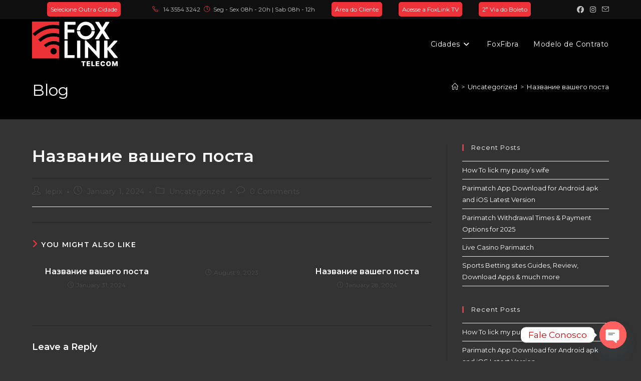

--- FILE ---
content_type: text/html; charset=UTF-8
request_url: https://foxlink.com.br/%D0%BD%D0%B0%D0%B7%D0%B2%D0%B0%D0%BD%D0%B8%D0%B5-%D0%B2%D0%B0%D1%88%D0%B5%D0%B3%D0%BE-%D0%BF%D0%BE%D1%81%D1%82%D0%B0-786/
body_size: 28230
content:
<!DOCTYPE html>
<html class="html" dir="ltr" lang="en-US" prefix="og: https://ogp.me/ns#">
<head>
	<meta charset="UTF-8">
	<link rel="profile" href="https://gmpg.org/xfn/11">

	<title>Название вашего поста - Fox Link Telecomunicações</title>

		<!-- All in One SEO 4.9.3 - aioseo.com -->
	<meta name="robots" content="max-image-preview:large" />
	<meta name="author" content="lepix"/>
	<link rel="canonical" href="https://foxlink.com.br/%d0%bd%d0%b0%d0%b7%d0%b2%d0%b0%d0%bd%d0%b8%d0%b5-%d0%b2%d0%b0%d1%88%d0%b5%d0%b3%d0%be-%d0%bf%d0%be%d1%81%d1%82%d0%b0-786/" />
	<meta name="generator" content="All in One SEO (AIOSEO) 4.9.3" />
		<meta property="og:locale" content="en_US" />
		<meta property="og:site_name" content="Fox Link Telecomunicações - Internet de Verdade pra Você!" />
		<meta property="og:type" content="article" />
		<meta property="og:title" content="Название вашего поста - Fox Link Telecomunicações" />
		<meta property="og:url" content="https://foxlink.com.br/%d0%bd%d0%b0%d0%b7%d0%b2%d0%b0%d0%bd%d0%b8%d0%b5-%d0%b2%d0%b0%d1%88%d0%b5%d0%b3%d0%be-%d0%bf%d0%be%d1%81%d1%82%d0%b0-786/" />
		<meta property="og:image" content="https://foxlink.com.br/wp-content/uploads/2022/06/logo-fox.png" />
		<meta property="og:image:secure_url" content="https://foxlink.com.br/wp-content/uploads/2022/06/logo-fox.png" />
		<meta property="article:published_time" content="2024-01-01T10:30:29+00:00" />
		<meta property="article:modified_time" content="2024-01-01T10:30:29+00:00" />
		<meta name="twitter:card" content="summary_large_image" />
		<meta name="twitter:title" content="Название вашего поста - Fox Link Telecomunicações" />
		<meta name="twitter:image" content="https://foxlink.com.br/wp-content/uploads/2022/06/logo-fox.png" />
		<script type="application/ld+json" class="aioseo-schema">
			{"@context":"https:\/\/schema.org","@graph":[{"@type":"BlogPosting","@id":"https:\/\/foxlink.com.br\/%d0%bd%d0%b0%d0%b7%d0%b2%d0%b0%d0%bd%d0%b8%d0%b5-%d0%b2%d0%b0%d1%88%d0%b5%d0%b3%d0%be-%d0%bf%d0%be%d1%81%d1%82%d0%b0-786\/#blogposting","name":"\u041d\u0430\u0437\u0432\u0430\u043d\u0438\u0435 \u0432\u0430\u0448\u0435\u0433\u043e \u043f\u043e\u0441\u0442\u0430 - Fox Link Telecomunica\u00e7\u00f5es","headline":"\u041d\u0430\u0437\u0432\u0430\u043d\u0438\u0435 \u0432\u0430\u0448\u0435\u0433\u043e \u043f\u043e\u0441\u0442\u0430","author":{"@id":"https:\/\/foxlink.com.br\/author\/lepix\/#author"},"publisher":{"@id":"https:\/\/foxlink.com.br\/#organization"},"image":{"@type":"ImageObject","url":"https:\/\/foxlink.com.br\/wp-content\/uploads\/2022\/06\/logo-fox.png","@id":"https:\/\/foxlink.com.br\/#articleImage","width":600,"height":311},"datePublished":"2024-01-01T10:30:29+00:00","dateModified":"2024-01-01T10:30:29+00:00","inLanguage":"en-US","mainEntityOfPage":{"@id":"https:\/\/foxlink.com.br\/%d0%bd%d0%b0%d0%b7%d0%b2%d0%b0%d0%bd%d0%b8%d0%b5-%d0%b2%d0%b0%d1%88%d0%b5%d0%b3%d0%be-%d0%bf%d0%be%d1%81%d1%82%d0%b0-786\/#webpage"},"isPartOf":{"@id":"https:\/\/foxlink.com.br\/%d0%bd%d0%b0%d0%b7%d0%b2%d0%b0%d0%bd%d0%b8%d0%b5-%d0%b2%d0%b0%d1%88%d0%b5%d0%b3%d0%be-%d0%bf%d0%be%d1%81%d1%82%d0%b0-786\/#webpage"},"articleSection":"Uncategorized"},{"@type":"BreadcrumbList","@id":"https:\/\/foxlink.com.br\/%d0%bd%d0%b0%d0%b7%d0%b2%d0%b0%d0%bd%d0%b8%d0%b5-%d0%b2%d0%b0%d1%88%d0%b5%d0%b3%d0%be-%d0%bf%d0%be%d1%81%d1%82%d0%b0-786\/#breadcrumblist","itemListElement":[{"@type":"ListItem","@id":"https:\/\/foxlink.com.br#listItem","position":1,"name":"In\u00edcio","item":"https:\/\/foxlink.com.br","nextItem":{"@type":"ListItem","@id":"https:\/\/foxlink.com.br\/category\/uncategorized\/#listItem","name":"Uncategorized"}},{"@type":"ListItem","@id":"https:\/\/foxlink.com.br\/category\/uncategorized\/#listItem","position":2,"name":"Uncategorized","item":"https:\/\/foxlink.com.br\/category\/uncategorized\/","nextItem":{"@type":"ListItem","@id":"https:\/\/foxlink.com.br\/%d0%bd%d0%b0%d0%b7%d0%b2%d0%b0%d0%bd%d0%b8%d0%b5-%d0%b2%d0%b0%d1%88%d0%b5%d0%b3%d0%be-%d0%bf%d0%be%d1%81%d1%82%d0%b0-786\/#listItem","name":"\u041d\u0430\u0437\u0432\u0430\u043d\u0438\u0435 \u0432\u0430\u0448\u0435\u0433\u043e \u043f\u043e\u0441\u0442\u0430"},"previousItem":{"@type":"ListItem","@id":"https:\/\/foxlink.com.br#listItem","name":"In\u00edcio"}},{"@type":"ListItem","@id":"https:\/\/foxlink.com.br\/%d0%bd%d0%b0%d0%b7%d0%b2%d0%b0%d0%bd%d0%b8%d0%b5-%d0%b2%d0%b0%d1%88%d0%b5%d0%b3%d0%be-%d0%bf%d0%be%d1%81%d1%82%d0%b0-786\/#listItem","position":3,"name":"\u041d\u0430\u0437\u0432\u0430\u043d\u0438\u0435 \u0432\u0430\u0448\u0435\u0433\u043e \u043f\u043e\u0441\u0442\u0430","previousItem":{"@type":"ListItem","@id":"https:\/\/foxlink.com.br\/category\/uncategorized\/#listItem","name":"Uncategorized"}}]},{"@type":"Organization","@id":"https:\/\/foxlink.com.br\/#organization","name":"Fox Link Telecomunica\u00e7\u00f5es","description":"Internet de Verdade pra Voc\u00ea!","url":"https:\/\/foxlink.com.br\/","logo":{"@type":"ImageObject","url":"https:\/\/foxlink.com.br\/wp-content\/uploads\/2022\/06\/logo-fox.png","@id":"https:\/\/foxlink.com.br\/%d0%bd%d0%b0%d0%b7%d0%b2%d0%b0%d0%bd%d0%b8%d0%b5-%d0%b2%d0%b0%d1%88%d0%b5%d0%b3%d0%be-%d0%bf%d0%be%d1%81%d1%82%d0%b0-786\/#organizationLogo","width":600,"height":311},"image":{"@id":"https:\/\/foxlink.com.br\/%d0%bd%d0%b0%d0%b7%d0%b2%d0%b0%d0%bd%d0%b8%d0%b5-%d0%b2%d0%b0%d1%88%d0%b5%d0%b3%d0%be-%d0%bf%d0%be%d1%81%d1%82%d0%b0-786\/#organizationLogo"}},{"@type":"Person","@id":"https:\/\/foxlink.com.br\/author\/lepix\/#author","url":"https:\/\/foxlink.com.br\/author\/lepix\/","name":"lepix","image":{"@type":"ImageObject","@id":"https:\/\/foxlink.com.br\/%d0%bd%d0%b0%d0%b7%d0%b2%d0%b0%d0%bd%d0%b8%d0%b5-%d0%b2%d0%b0%d1%88%d0%b5%d0%b3%d0%be-%d0%bf%d0%be%d1%81%d1%82%d0%b0-786\/#authorImage","url":"https:\/\/secure.gravatar.com\/avatar\/9da16d7b2cad308eb79531704f66c40f861998cb0b4e690a7dc136ebeb72e1d3?s=96&d=mm&r=g","width":96,"height":96,"caption":"lepix"}},{"@type":"WebPage","@id":"https:\/\/foxlink.com.br\/%d0%bd%d0%b0%d0%b7%d0%b2%d0%b0%d0%bd%d0%b8%d0%b5-%d0%b2%d0%b0%d1%88%d0%b5%d0%b3%d0%be-%d0%bf%d0%be%d1%81%d1%82%d0%b0-786\/#webpage","url":"https:\/\/foxlink.com.br\/%d0%bd%d0%b0%d0%b7%d0%b2%d0%b0%d0%bd%d0%b8%d0%b5-%d0%b2%d0%b0%d1%88%d0%b5%d0%b3%d0%be-%d0%bf%d0%be%d1%81%d1%82%d0%b0-786\/","name":"\u041d\u0430\u0437\u0432\u0430\u043d\u0438\u0435 \u0432\u0430\u0448\u0435\u0433\u043e \u043f\u043e\u0441\u0442\u0430 - Fox Link Telecomunica\u00e7\u00f5es","inLanguage":"en-US","isPartOf":{"@id":"https:\/\/foxlink.com.br\/#website"},"breadcrumb":{"@id":"https:\/\/foxlink.com.br\/%d0%bd%d0%b0%d0%b7%d0%b2%d0%b0%d0%bd%d0%b8%d0%b5-%d0%b2%d0%b0%d1%88%d0%b5%d0%b3%d0%be-%d0%bf%d0%be%d1%81%d1%82%d0%b0-786\/#breadcrumblist"},"author":{"@id":"https:\/\/foxlink.com.br\/author\/lepix\/#author"},"creator":{"@id":"https:\/\/foxlink.com.br\/author\/lepix\/#author"},"datePublished":"2024-01-01T10:30:29+00:00","dateModified":"2024-01-01T10:30:29+00:00"},{"@type":"WebSite","@id":"https:\/\/foxlink.com.br\/#website","url":"https:\/\/foxlink.com.br\/","name":"Fox Link Telecomunica\u00e7\u00f5es","description":"Internet de Verdade pra Voc\u00ea!","inLanguage":"en-US","publisher":{"@id":"https:\/\/foxlink.com.br\/#organization"}}]}
		</script>
		<!-- All in One SEO -->

<link rel="pingback" href="https://foxlink.com.br/xmlrpc.php">
<meta name="viewport" content="width=device-width, initial-scale=1"><link rel='dns-prefetch' href='//www.googletagmanager.com' />
<link rel='dns-prefetch' href='//fonts.googleapis.com' />
<link rel="alternate" type="application/rss+xml" title="Fox Link Telecomunicações &raquo; Feed" href="https://foxlink.com.br/feed/" />
<link rel="alternate" type="application/rss+xml" title="Fox Link Telecomunicações &raquo; Comments Feed" href="https://foxlink.com.br/comments/feed/" />
<link rel="alternate" type="application/rss+xml" title="Fox Link Telecomunicações &raquo; Название вашего поста Comments Feed" href="https://foxlink.com.br/%d0%bd%d0%b0%d0%b7%d0%b2%d0%b0%d0%bd%d0%b8%d0%b5-%d0%b2%d0%b0%d1%88%d0%b5%d0%b3%d0%be-%d0%bf%d0%be%d1%81%d1%82%d0%b0-786/feed/" />
<link rel="alternate" title="oEmbed (JSON)" type="application/json+oembed" href="https://foxlink.com.br/wp-json/oembed/1.0/embed?url=https%3A%2F%2Ffoxlink.com.br%2F%25d0%25bd%25d0%25b0%25d0%25b7%25d0%25b2%25d0%25b0%25d0%25bd%25d0%25b8%25d0%25b5-%25d0%25b2%25d0%25b0%25d1%2588%25d0%25b5%25d0%25b3%25d0%25be-%25d0%25bf%25d0%25be%25d1%2581%25d1%2582%25d0%25b0-786%2F" />
<link rel="alternate" title="oEmbed (XML)" type="text/xml+oembed" href="https://foxlink.com.br/wp-json/oembed/1.0/embed?url=https%3A%2F%2Ffoxlink.com.br%2F%25d0%25bd%25d0%25b0%25d0%25b7%25d0%25b2%25d0%25b0%25d0%25bd%25d0%25b8%25d0%25b5-%25d0%25b2%25d0%25b0%25d1%2588%25d0%25b5%25d0%25b3%25d0%25be-%25d0%25bf%25d0%25be%25d1%2581%25d1%2582%25d0%25b0-786%2F&#038;format=xml" />
		<!-- This site uses the Google Analytics by ExactMetrics plugin v8.11.1 - Using Analytics tracking - https://www.exactmetrics.com/ -->
		<!-- Note: ExactMetrics is not currently configured on this site. The site owner needs to authenticate with Google Analytics in the ExactMetrics settings panel. -->
					<!-- No tracking code set -->
				<!-- / Google Analytics by ExactMetrics -->
		<style id='wp-img-auto-sizes-contain-inline-css'>
img:is([sizes=auto i],[sizes^="auto," i]){contain-intrinsic-size:3000px 1500px}
/*# sourceURL=wp-img-auto-sizes-contain-inline-css */
</style>

<style id='wp-emoji-styles-inline-css'>

	img.wp-smiley, img.emoji {
		display: inline !important;
		border: none !important;
		box-shadow: none !important;
		height: 1em !important;
		width: 1em !important;
		margin: 0 0.07em !important;
		vertical-align: -0.1em !important;
		background: none !important;
		padding: 0 !important;
	}
/*# sourceURL=wp-emoji-styles-inline-css */
</style>
<link rel='stylesheet' id='wp-block-library-css' href='https://foxlink.com.br/wp-includes/css/dist/block-library/style.min.css?ver=6.9' media='all' />
<style id='wp-block-library-theme-inline-css'>
.wp-block-audio :where(figcaption){color:#555;font-size:13px;text-align:center}.is-dark-theme .wp-block-audio :where(figcaption){color:#ffffffa6}.wp-block-audio{margin:0 0 1em}.wp-block-code{border:1px solid #ccc;border-radius:4px;font-family:Menlo,Consolas,monaco,monospace;padding:.8em 1em}.wp-block-embed :where(figcaption){color:#555;font-size:13px;text-align:center}.is-dark-theme .wp-block-embed :where(figcaption){color:#ffffffa6}.wp-block-embed{margin:0 0 1em}.blocks-gallery-caption{color:#555;font-size:13px;text-align:center}.is-dark-theme .blocks-gallery-caption{color:#ffffffa6}:root :where(.wp-block-image figcaption){color:#555;font-size:13px;text-align:center}.is-dark-theme :root :where(.wp-block-image figcaption){color:#ffffffa6}.wp-block-image{margin:0 0 1em}.wp-block-pullquote{border-bottom:4px solid;border-top:4px solid;color:currentColor;margin-bottom:1.75em}.wp-block-pullquote :where(cite),.wp-block-pullquote :where(footer),.wp-block-pullquote__citation{color:currentColor;font-size:.8125em;font-style:normal;text-transform:uppercase}.wp-block-quote{border-left:.25em solid;margin:0 0 1.75em;padding-left:1em}.wp-block-quote cite,.wp-block-quote footer{color:currentColor;font-size:.8125em;font-style:normal;position:relative}.wp-block-quote:where(.has-text-align-right){border-left:none;border-right:.25em solid;padding-left:0;padding-right:1em}.wp-block-quote:where(.has-text-align-center){border:none;padding-left:0}.wp-block-quote.is-large,.wp-block-quote.is-style-large,.wp-block-quote:where(.is-style-plain){border:none}.wp-block-search .wp-block-search__label{font-weight:700}.wp-block-search__button{border:1px solid #ccc;padding:.375em .625em}:where(.wp-block-group.has-background){padding:1.25em 2.375em}.wp-block-separator.has-css-opacity{opacity:.4}.wp-block-separator{border:none;border-bottom:2px solid;margin-left:auto;margin-right:auto}.wp-block-separator.has-alpha-channel-opacity{opacity:1}.wp-block-separator:not(.is-style-wide):not(.is-style-dots){width:100px}.wp-block-separator.has-background:not(.is-style-dots){border-bottom:none;height:1px}.wp-block-separator.has-background:not(.is-style-wide):not(.is-style-dots){height:2px}.wp-block-table{margin:0 0 1em}.wp-block-table td,.wp-block-table th{word-break:normal}.wp-block-table :where(figcaption){color:#555;font-size:13px;text-align:center}.is-dark-theme .wp-block-table :where(figcaption){color:#ffffffa6}.wp-block-video :where(figcaption){color:#555;font-size:13px;text-align:center}.is-dark-theme .wp-block-video :where(figcaption){color:#ffffffa6}.wp-block-video{margin:0 0 1em}:root :where(.wp-block-template-part.has-background){margin-bottom:0;margin-top:0;padding:1.25em 2.375em}
/*# sourceURL=/wp-includes/css/dist/block-library/theme.min.css */
</style>
<style id='classic-theme-styles-inline-css'>
/*! This file is auto-generated */
.wp-block-button__link{color:#fff;background-color:#32373c;border-radius:9999px;box-shadow:none;text-decoration:none;padding:calc(.667em + 2px) calc(1.333em + 2px);font-size:1.125em}.wp-block-file__button{background:#32373c;color:#fff;text-decoration:none}
/*# sourceURL=/wp-includes/css/classic-themes.min.css */
</style>
<link rel='stylesheet' id='aioseo/css/src/vue/standalone/blocks/table-of-contents/global.scss-css' href='https://foxlink.com.br/wp-content/plugins/all-in-one-seo-pack/dist/Lite/assets/css/table-of-contents/global.e90f6d47.css?ver=4.9.3' media='all' />
<style id='global-styles-inline-css'>
:root{--wp--preset--aspect-ratio--square: 1;--wp--preset--aspect-ratio--4-3: 4/3;--wp--preset--aspect-ratio--3-4: 3/4;--wp--preset--aspect-ratio--3-2: 3/2;--wp--preset--aspect-ratio--2-3: 2/3;--wp--preset--aspect-ratio--16-9: 16/9;--wp--preset--aspect-ratio--9-16: 9/16;--wp--preset--color--black: #000000;--wp--preset--color--cyan-bluish-gray: #abb8c3;--wp--preset--color--white: #ffffff;--wp--preset--color--pale-pink: #f78da7;--wp--preset--color--vivid-red: #cf2e2e;--wp--preset--color--luminous-vivid-orange: #ff6900;--wp--preset--color--luminous-vivid-amber: #fcb900;--wp--preset--color--light-green-cyan: #7bdcb5;--wp--preset--color--vivid-green-cyan: #00d084;--wp--preset--color--pale-cyan-blue: #8ed1fc;--wp--preset--color--vivid-cyan-blue: #0693e3;--wp--preset--color--vivid-purple: #9b51e0;--wp--preset--gradient--vivid-cyan-blue-to-vivid-purple: linear-gradient(135deg,rgb(6,147,227) 0%,rgb(155,81,224) 100%);--wp--preset--gradient--light-green-cyan-to-vivid-green-cyan: linear-gradient(135deg,rgb(122,220,180) 0%,rgb(0,208,130) 100%);--wp--preset--gradient--luminous-vivid-amber-to-luminous-vivid-orange: linear-gradient(135deg,rgb(252,185,0) 0%,rgb(255,105,0) 100%);--wp--preset--gradient--luminous-vivid-orange-to-vivid-red: linear-gradient(135deg,rgb(255,105,0) 0%,rgb(207,46,46) 100%);--wp--preset--gradient--very-light-gray-to-cyan-bluish-gray: linear-gradient(135deg,rgb(238,238,238) 0%,rgb(169,184,195) 100%);--wp--preset--gradient--cool-to-warm-spectrum: linear-gradient(135deg,rgb(74,234,220) 0%,rgb(151,120,209) 20%,rgb(207,42,186) 40%,rgb(238,44,130) 60%,rgb(251,105,98) 80%,rgb(254,248,76) 100%);--wp--preset--gradient--blush-light-purple: linear-gradient(135deg,rgb(255,206,236) 0%,rgb(152,150,240) 100%);--wp--preset--gradient--blush-bordeaux: linear-gradient(135deg,rgb(254,205,165) 0%,rgb(254,45,45) 50%,rgb(107,0,62) 100%);--wp--preset--gradient--luminous-dusk: linear-gradient(135deg,rgb(255,203,112) 0%,rgb(199,81,192) 50%,rgb(65,88,208) 100%);--wp--preset--gradient--pale-ocean: linear-gradient(135deg,rgb(255,245,203) 0%,rgb(182,227,212) 50%,rgb(51,167,181) 100%);--wp--preset--gradient--electric-grass: linear-gradient(135deg,rgb(202,248,128) 0%,rgb(113,206,126) 100%);--wp--preset--gradient--midnight: linear-gradient(135deg,rgb(2,3,129) 0%,rgb(40,116,252) 100%);--wp--preset--font-size--small: 13px;--wp--preset--font-size--medium: 20px;--wp--preset--font-size--large: 36px;--wp--preset--font-size--x-large: 42px;--wp--preset--spacing--20: 0.44rem;--wp--preset--spacing--30: 0.67rem;--wp--preset--spacing--40: 1rem;--wp--preset--spacing--50: 1.5rem;--wp--preset--spacing--60: 2.25rem;--wp--preset--spacing--70: 3.38rem;--wp--preset--spacing--80: 5.06rem;--wp--preset--shadow--natural: 6px 6px 9px rgba(0, 0, 0, 0.2);--wp--preset--shadow--deep: 12px 12px 50px rgba(0, 0, 0, 0.4);--wp--preset--shadow--sharp: 6px 6px 0px rgba(0, 0, 0, 0.2);--wp--preset--shadow--outlined: 6px 6px 0px -3px rgb(255, 255, 255), 6px 6px rgb(0, 0, 0);--wp--preset--shadow--crisp: 6px 6px 0px rgb(0, 0, 0);}:where(.is-layout-flex){gap: 0.5em;}:where(.is-layout-grid){gap: 0.5em;}body .is-layout-flex{display: flex;}.is-layout-flex{flex-wrap: wrap;align-items: center;}.is-layout-flex > :is(*, div){margin: 0;}body .is-layout-grid{display: grid;}.is-layout-grid > :is(*, div){margin: 0;}:where(.wp-block-columns.is-layout-flex){gap: 2em;}:where(.wp-block-columns.is-layout-grid){gap: 2em;}:where(.wp-block-post-template.is-layout-flex){gap: 1.25em;}:where(.wp-block-post-template.is-layout-grid){gap: 1.25em;}.has-black-color{color: var(--wp--preset--color--black) !important;}.has-cyan-bluish-gray-color{color: var(--wp--preset--color--cyan-bluish-gray) !important;}.has-white-color{color: var(--wp--preset--color--white) !important;}.has-pale-pink-color{color: var(--wp--preset--color--pale-pink) !important;}.has-vivid-red-color{color: var(--wp--preset--color--vivid-red) !important;}.has-luminous-vivid-orange-color{color: var(--wp--preset--color--luminous-vivid-orange) !important;}.has-luminous-vivid-amber-color{color: var(--wp--preset--color--luminous-vivid-amber) !important;}.has-light-green-cyan-color{color: var(--wp--preset--color--light-green-cyan) !important;}.has-vivid-green-cyan-color{color: var(--wp--preset--color--vivid-green-cyan) !important;}.has-pale-cyan-blue-color{color: var(--wp--preset--color--pale-cyan-blue) !important;}.has-vivid-cyan-blue-color{color: var(--wp--preset--color--vivid-cyan-blue) !important;}.has-vivid-purple-color{color: var(--wp--preset--color--vivid-purple) !important;}.has-black-background-color{background-color: var(--wp--preset--color--black) !important;}.has-cyan-bluish-gray-background-color{background-color: var(--wp--preset--color--cyan-bluish-gray) !important;}.has-white-background-color{background-color: var(--wp--preset--color--white) !important;}.has-pale-pink-background-color{background-color: var(--wp--preset--color--pale-pink) !important;}.has-vivid-red-background-color{background-color: var(--wp--preset--color--vivid-red) !important;}.has-luminous-vivid-orange-background-color{background-color: var(--wp--preset--color--luminous-vivid-orange) !important;}.has-luminous-vivid-amber-background-color{background-color: var(--wp--preset--color--luminous-vivid-amber) !important;}.has-light-green-cyan-background-color{background-color: var(--wp--preset--color--light-green-cyan) !important;}.has-vivid-green-cyan-background-color{background-color: var(--wp--preset--color--vivid-green-cyan) !important;}.has-pale-cyan-blue-background-color{background-color: var(--wp--preset--color--pale-cyan-blue) !important;}.has-vivid-cyan-blue-background-color{background-color: var(--wp--preset--color--vivid-cyan-blue) !important;}.has-vivid-purple-background-color{background-color: var(--wp--preset--color--vivid-purple) !important;}.has-black-border-color{border-color: var(--wp--preset--color--black) !important;}.has-cyan-bluish-gray-border-color{border-color: var(--wp--preset--color--cyan-bluish-gray) !important;}.has-white-border-color{border-color: var(--wp--preset--color--white) !important;}.has-pale-pink-border-color{border-color: var(--wp--preset--color--pale-pink) !important;}.has-vivid-red-border-color{border-color: var(--wp--preset--color--vivid-red) !important;}.has-luminous-vivid-orange-border-color{border-color: var(--wp--preset--color--luminous-vivid-orange) !important;}.has-luminous-vivid-amber-border-color{border-color: var(--wp--preset--color--luminous-vivid-amber) !important;}.has-light-green-cyan-border-color{border-color: var(--wp--preset--color--light-green-cyan) !important;}.has-vivid-green-cyan-border-color{border-color: var(--wp--preset--color--vivid-green-cyan) !important;}.has-pale-cyan-blue-border-color{border-color: var(--wp--preset--color--pale-cyan-blue) !important;}.has-vivid-cyan-blue-border-color{border-color: var(--wp--preset--color--vivid-cyan-blue) !important;}.has-vivid-purple-border-color{border-color: var(--wp--preset--color--vivid-purple) !important;}.has-vivid-cyan-blue-to-vivid-purple-gradient-background{background: var(--wp--preset--gradient--vivid-cyan-blue-to-vivid-purple) !important;}.has-light-green-cyan-to-vivid-green-cyan-gradient-background{background: var(--wp--preset--gradient--light-green-cyan-to-vivid-green-cyan) !important;}.has-luminous-vivid-amber-to-luminous-vivid-orange-gradient-background{background: var(--wp--preset--gradient--luminous-vivid-amber-to-luminous-vivid-orange) !important;}.has-luminous-vivid-orange-to-vivid-red-gradient-background{background: var(--wp--preset--gradient--luminous-vivid-orange-to-vivid-red) !important;}.has-very-light-gray-to-cyan-bluish-gray-gradient-background{background: var(--wp--preset--gradient--very-light-gray-to-cyan-bluish-gray) !important;}.has-cool-to-warm-spectrum-gradient-background{background: var(--wp--preset--gradient--cool-to-warm-spectrum) !important;}.has-blush-light-purple-gradient-background{background: var(--wp--preset--gradient--blush-light-purple) !important;}.has-blush-bordeaux-gradient-background{background: var(--wp--preset--gradient--blush-bordeaux) !important;}.has-luminous-dusk-gradient-background{background: var(--wp--preset--gradient--luminous-dusk) !important;}.has-pale-ocean-gradient-background{background: var(--wp--preset--gradient--pale-ocean) !important;}.has-electric-grass-gradient-background{background: var(--wp--preset--gradient--electric-grass) !important;}.has-midnight-gradient-background{background: var(--wp--preset--gradient--midnight) !important;}.has-small-font-size{font-size: var(--wp--preset--font-size--small) !important;}.has-medium-font-size{font-size: var(--wp--preset--font-size--medium) !important;}.has-large-font-size{font-size: var(--wp--preset--font-size--large) !important;}.has-x-large-font-size{font-size: var(--wp--preset--font-size--x-large) !important;}
:where(.wp-block-post-template.is-layout-flex){gap: 1.25em;}:where(.wp-block-post-template.is-layout-grid){gap: 1.25em;}
:where(.wp-block-term-template.is-layout-flex){gap: 1.25em;}:where(.wp-block-term-template.is-layout-grid){gap: 1.25em;}
:where(.wp-block-columns.is-layout-flex){gap: 2em;}:where(.wp-block-columns.is-layout-grid){gap: 2em;}
:root :where(.wp-block-pullquote){font-size: 1.5em;line-height: 1.6;}
/*# sourceURL=global-styles-inline-css */
</style>
<link rel='stylesheet' id='contact-form-7-css' href='https://foxlink.com.br/wp-content/plugins/contact-form-7/includes/css/styles.css?ver=6.1.4' media='all' />
<link rel='stylesheet' id='font-awesome-css' href='https://foxlink.com.br/wp-content/themes/oceanwp/assets/fonts/fontawesome/css/all.min.css?ver=6.7.2' media='all' />
<link rel='stylesheet' id='simple-line-icons-css' href='https://foxlink.com.br/wp-content/themes/oceanwp/assets/css/third/simple-line-icons.min.css?ver=2.4.0' media='all' />
<link rel='stylesheet' id='oceanwp-style-css' href='https://foxlink.com.br/wp-content/themes/oceanwp/assets/css/style.min.css?ver=4.1.4' media='all' />
<style id='oceanwp-style-inline-css'>
div.wpforms-container-full .wpforms-form input[type=submit]:hover,
			div.wpforms-container-full .wpforms-form input[type=submit]:focus,
			div.wpforms-container-full .wpforms-form input[type=submit]:active,
			div.wpforms-container-full .wpforms-form button[type=submit]:hover,
			div.wpforms-container-full .wpforms-form button[type=submit]:focus,
			div.wpforms-container-full .wpforms-form button[type=submit]:active,
			div.wpforms-container-full .wpforms-form .wpforms-page-button:hover,
			div.wpforms-container-full .wpforms-form .wpforms-page-button:active,
			div.wpforms-container-full .wpforms-form .wpforms-page-button:focus {
				border: none;
			}
/*# sourceURL=oceanwp-style-inline-css */
</style>
<link rel='stylesheet' id='oceanwp-hamburgers-css' href='https://foxlink.com.br/wp-content/themes/oceanwp/assets/css/third/hamburgers/hamburgers.min.css?ver=4.1.4' media='all' />
<link rel='stylesheet' id='oceanwp-elastic-css' href='https://foxlink.com.br/wp-content/themes/oceanwp/assets/css/third/hamburgers/types/elastic.css?ver=4.1.4' media='all' />
<link rel='stylesheet' id='oceanwp-google-font-montserrat-css' href='//fonts.googleapis.com/css?family=Montserrat%3A100%2C200%2C300%2C400%2C500%2C600%2C700%2C800%2C900%2C100i%2C200i%2C300i%2C400i%2C500i%2C600i%2C700i%2C800i%2C900i&#038;subset=latin&#038;display=swap&#038;ver=6.9' media='all' />
<link rel='stylesheet' id='chaty-front-css-css' href='https://foxlink.com.br/wp-content/plugins/chaty/css/chaty-front.min.css?ver=3.5.11769073627' media='all' />
<link rel='stylesheet' id='oe-widgets-style-css' href='https://foxlink.com.br/wp-content/plugins/ocean-extra/assets/css/widgets.css?ver=6.9' media='all' />
<script src="https://foxlink.com.br/wp-includes/js/jquery/jquery.min.js?ver=3.7.1" id="jquery-core-js"></script>
<script src="https://foxlink.com.br/wp-includes/js/jquery/jquery-migrate.min.js?ver=3.4.1" id="jquery-migrate-js"></script>

<!-- Google tag (gtag.js) snippet added by Site Kit -->
<!-- Google Analytics snippet added by Site Kit -->
<script src="https://www.googletagmanager.com/gtag/js?id=GT-PZV2CBP" id="google_gtagjs-js" async></script>
<script id="google_gtagjs-js-after">
window.dataLayer = window.dataLayer || [];function gtag(){dataLayer.push(arguments);}
gtag("set","linker",{"domains":["foxlink.com.br"]});
gtag("js", new Date());
gtag("set", "developer_id.dZTNiMT", true);
gtag("config", "GT-PZV2CBP", {"googlesitekit_post_type":"post"});
 window._googlesitekit = window._googlesitekit || {}; window._googlesitekit.throttledEvents = []; window._googlesitekit.gtagEvent = (name, data) => { var key = JSON.stringify( { name, data } ); if ( !! window._googlesitekit.throttledEvents[ key ] ) { return; } window._googlesitekit.throttledEvents[ key ] = true; setTimeout( () => { delete window._googlesitekit.throttledEvents[ key ]; }, 5 ); gtag( "event", name, { ...data, event_source: "site-kit" } ); }; 
//# sourceURL=google_gtagjs-js-after
</script>
<link rel="https://api.w.org/" href="https://foxlink.com.br/wp-json/" /><link rel="alternate" title="JSON" type="application/json" href="https://foxlink.com.br/wp-json/wp/v2/posts/4481" /><link rel="EditURI" type="application/rsd+xml" title="RSD" href="https://foxlink.com.br/xmlrpc.php?rsd" />
<meta name="generator" content="WordPress 6.9" />
<link rel='shortlink' href='https://foxlink.com.br/?p=4481' />
<meta name="generator" content="Site Kit by Google 1.170.0" /><meta name="generator" content="Elementor 3.34.2; features: additional_custom_breakpoints; settings: css_print_method-external, google_font-enabled, font_display-auto">
<style>.recentcomments a{display:inline !important;padding:0 !important;margin:0 !important;}</style>			<style>
				.e-con.e-parent:nth-of-type(n+4):not(.e-lazyloaded):not(.e-no-lazyload),
				.e-con.e-parent:nth-of-type(n+4):not(.e-lazyloaded):not(.e-no-lazyload) * {
					background-image: none !important;
				}
				@media screen and (max-height: 1024px) {
					.e-con.e-parent:nth-of-type(n+3):not(.e-lazyloaded):not(.e-no-lazyload),
					.e-con.e-parent:nth-of-type(n+3):not(.e-lazyloaded):not(.e-no-lazyload) * {
						background-image: none !important;
					}
				}
				@media screen and (max-height: 640px) {
					.e-con.e-parent:nth-of-type(n+2):not(.e-lazyloaded):not(.e-no-lazyload),
					.e-con.e-parent:nth-of-type(n+2):not(.e-lazyloaded):not(.e-no-lazyload) * {
						background-image: none !important;
					}
				}
			</style>
			<meta name="bmi-version" content="2.0.0" />      <script defer type="text/javascript" id="bmip-js-inline-remove-js">
        function objectToQueryString(obj){
          return Object.keys(obj).map(key => key + '=' + obj[key]).join('&');
        }

        function globalBMIKeepAlive() {
          let xhr = new XMLHttpRequest();
          let data = { action: "bmip_keepalive", token: "bmip", f: "refresh" };
          let url = 'https://foxlink.com.br/wp-admin/admin-ajax.php' + '?' + objectToQueryString(data);
          xhr.open('POST', url, true);
          xhr.setRequestHeader("X-Requested-With", "XMLHttpRequest");
          xhr.onreadystatechange = function () {
            if (xhr.readyState === 4) {
              let response;
              if (response = JSON.parse(xhr.responseText)) {
                if (typeof response.status != 'undefined' && response.status === 'success') {
                  //setTimeout(globalBMIKeepAlive, 3000);
                } else {
                  //setTimeout(globalBMIKeepAlive, 20000);
                }
              }
            }
          };

          xhr.send(JSON.stringify(data));
        }

        document.querySelector('#bmip-js-inline-remove-js').remove();
      </script>
      <link rel="icon" href="https://foxlink.com.br/wp-content/uploads/2018/06/LOGO-WHATS-150x150.jpg" sizes="32x32" />
<link rel="icon" href="https://foxlink.com.br/wp-content/uploads/2018/06/LOGO-WHATS-300x300.jpg" sizes="192x192" />
<link rel="apple-touch-icon" href="https://foxlink.com.br/wp-content/uploads/2018/06/LOGO-WHATS-300x300.jpg" />
<meta name="msapplication-TileImage" content="https://foxlink.com.br/wp-content/uploads/2018/06/LOGO-WHATS-300x300.jpg" />
		<style id="wp-custom-css">
			/* Width buttons in the pricing tables */.elementor .pricing-btn .elementor-button{max-width:213px;width:100%}.bt-cliente{margin-left:30px;background-color:#C0333D;color:white;width:140px;padding:7px;text-align:center;border-radius:5px}.bt-cliente:hover{background-color:#555;color:white}.form-planos{color:white}.bt-tv{margin-left:30px;background-color:#EE3239;color:#444444;width:150px;padding:7px;text-align:center;border-radius:5px}		</style>
		<!-- OceanWP CSS -->
<style type="text/css">
/* Colors */a:hover,a.light:hover,.theme-heading .text::before,.theme-heading .text::after,#top-bar-content >a:hover,#top-bar-social li.oceanwp-email a:hover,#site-navigation-wrap .dropdown-menu >li >a:hover,#site-header.medium-header #medium-searchform button:hover,.oceanwp-mobile-menu-icon a:hover,.blog-entry.post .blog-entry-header .entry-title a:hover,.blog-entry.post .blog-entry-readmore a:hover,.blog-entry.thumbnail-entry .blog-entry-category a,ul.meta li a:hover,.dropcap,.single nav.post-navigation .nav-links .title,body .related-post-title a:hover,body #wp-calendar caption,body .contact-info-widget.default i,body .contact-info-widget.big-icons i,body .custom-links-widget .oceanwp-custom-links li a:hover,body .custom-links-widget .oceanwp-custom-links li a:hover:before,body .posts-thumbnails-widget li a:hover,body .social-widget li.oceanwp-email a:hover,.comment-author .comment-meta .comment-reply-link,#respond #cancel-comment-reply-link:hover,#footer-widgets .footer-box a:hover,#footer-bottom a:hover,#footer-bottom #footer-bottom-menu a:hover,.sidr a:hover,.sidr-class-dropdown-toggle:hover,.sidr-class-menu-item-has-children.active >a,.sidr-class-menu-item-has-children.active >a >.sidr-class-dropdown-toggle,input[type=checkbox]:checked:before{color:#ec3642}.single nav.post-navigation .nav-links .title .owp-icon use,.blog-entry.post .blog-entry-readmore a:hover .owp-icon use,body .contact-info-widget.default .owp-icon use,body .contact-info-widget.big-icons .owp-icon use{stroke:#ec3642}input[type="button"],input[type="reset"],input[type="submit"],button[type="submit"],.button,#site-navigation-wrap .dropdown-menu >li.btn >a >span,.thumbnail:hover i,.thumbnail:hover .link-post-svg-icon,.post-quote-content,.omw-modal .omw-close-modal,body .contact-info-widget.big-icons li:hover i,body .contact-info-widget.big-icons li:hover .owp-icon,body div.wpforms-container-full .wpforms-form input[type=submit],body div.wpforms-container-full .wpforms-form button[type=submit],body div.wpforms-container-full .wpforms-form .wpforms-page-button,.woocommerce-cart .wp-element-button,.woocommerce-checkout .wp-element-button,.wp-block-button__link{background-color:#ec3642}.widget-title{border-color:#ec3642}blockquote{border-color:#ec3642}.wp-block-quote{border-color:#ec3642}#searchform-dropdown{border-color:#ec3642}.dropdown-menu .sub-menu{border-color:#ec3642}.blog-entry.large-entry .blog-entry-readmore a:hover{border-color:#ec3642}.oceanwp-newsletter-form-wrap input[type="email"]:focus{border-color:#ec3642}.social-widget li.oceanwp-email a:hover{border-color:#ec3642}#respond #cancel-comment-reply-link:hover{border-color:#ec3642}body .contact-info-widget.big-icons li:hover i{border-color:#ec3642}body .contact-info-widget.big-icons li:hover .owp-icon{border-color:#ec3642}#footer-widgets .oceanwp-newsletter-form-wrap input[type="email"]:focus{border-color:#ec3642}input[type="button"]:hover,input[type="reset"]:hover,input[type="submit"]:hover,button[type="submit"]:hover,input[type="button"]:focus,input[type="reset"]:focus,input[type="submit"]:focus,button[type="submit"]:focus,.button:hover,.button:focus,#site-navigation-wrap .dropdown-menu >li.btn >a:hover >span,.post-quote-author,.omw-modal .omw-close-modal:hover,body div.wpforms-container-full .wpforms-form input[type=submit]:hover,body div.wpforms-container-full .wpforms-form button[type=submit]:hover,body div.wpforms-container-full .wpforms-form .wpforms-page-button:hover,.woocommerce-cart .wp-element-button:hover,.woocommerce-checkout .wp-element-button:hover,.wp-block-button__link:hover{background-color:#d63131}table th,table td,hr,.content-area,body.content-left-sidebar #content-wrap .content-area,.content-left-sidebar .content-area,#top-bar-wrap,#site-header,#site-header.top-header #search-toggle,.dropdown-menu ul li,.centered-minimal-page-header,.blog-entry.post,.blog-entry.grid-entry .blog-entry-inner,.blog-entry.thumbnail-entry .blog-entry-bottom,.single-post .entry-title,.single .entry-share-wrap .entry-share,.single .entry-share,.single .entry-share ul li a,.single nav.post-navigation,.single nav.post-navigation .nav-links .nav-previous,#author-bio,#author-bio .author-bio-avatar,#author-bio .author-bio-social li a,#related-posts,#comments,.comment-body,#respond #cancel-comment-reply-link,#blog-entries .type-page,.page-numbers a,.page-numbers span:not(.elementor-screen-only),.page-links span,body #wp-calendar caption,body #wp-calendar th,body #wp-calendar tbody,body .contact-info-widget.default i,body .contact-info-widget.big-icons i,body .contact-info-widget.big-icons .owp-icon,body .contact-info-widget.default .owp-icon,body .posts-thumbnails-widget li,body .tagcloud a{border-color:#222222}body,.separate-layout,.has-parallax-footer:not(.separate-layout) #main{background-color:#333333}a{color:#ffffff}a .owp-icon use{stroke:#ffffff}body .theme-button,body input[type="submit"],body button[type="submit"],body button,body .button,body div.wpforms-container-full .wpforms-form input[type=submit],body div.wpforms-container-full .wpforms-form button[type=submit],body div.wpforms-container-full .wpforms-form .wpforms-page-button,.woocommerce-cart .wp-element-button,.woocommerce-checkout .wp-element-button,.wp-block-button__link{border-color:#ffffff}body .theme-button:hover,body input[type="submit"]:hover,body button[type="submit"]:hover,body button:hover,body .button:hover,body div.wpforms-container-full .wpforms-form input[type=submit]:hover,body div.wpforms-container-full .wpforms-form input[type=submit]:active,body div.wpforms-container-full .wpforms-form button[type=submit]:hover,body div.wpforms-container-full .wpforms-form button[type=submit]:active,body div.wpforms-container-full .wpforms-form .wpforms-page-button:hover,body div.wpforms-container-full .wpforms-form .wpforms-page-button:active,.woocommerce-cart .wp-element-button:hover,.woocommerce-checkout .wp-element-button:hover,.wp-block-button__link:hover{border-color:#ffffff}form input[type="text"],form input[type="password"],form input[type="email"],form input[type="url"],form input[type="date"],form input[type="month"],form input[type="time"],form input[type="datetime"],form input[type="datetime-local"],form input[type="week"],form input[type="number"],form input[type="search"],form input[type="tel"],form input[type="color"],form select,form textarea,.select2-container .select2-choice,.woocommerce .woocommerce-checkout .select2-container--default .select2-selection--single{border-color:#1c1c1c}body div.wpforms-container-full .wpforms-form input[type=date],body div.wpforms-container-full .wpforms-form input[type=datetime],body div.wpforms-container-full .wpforms-form input[type=datetime-local],body div.wpforms-container-full .wpforms-form input[type=email],body div.wpforms-container-full .wpforms-form input[type=month],body div.wpforms-container-full .wpforms-form input[type=number],body div.wpforms-container-full .wpforms-form input[type=password],body div.wpforms-container-full .wpforms-form input[type=range],body div.wpforms-container-full .wpforms-form input[type=search],body div.wpforms-container-full .wpforms-form input[type=tel],body div.wpforms-container-full .wpforms-form input[type=text],body div.wpforms-container-full .wpforms-form input[type=time],body div.wpforms-container-full .wpforms-form input[type=url],body div.wpforms-container-full .wpforms-form input[type=week],body div.wpforms-container-full .wpforms-form select,body div.wpforms-container-full .wpforms-form textarea{border-color:#1c1c1c}form input[type="text"]:focus,form input[type="password"]:focus,form input[type="email"]:focus,form input[type="tel"]:focus,form input[type="url"]:focus,form input[type="search"]:focus,form textarea:focus,.select2-drop-active,.select2-dropdown-open.select2-drop-above .select2-choice,.select2-dropdown-open.select2-drop-above .select2-choices,.select2-drop.select2-drop-above.select2-drop-active,.select2-container-active .select2-choice,.select2-container-active .select2-choices{border-color:#000000}body div.wpforms-container-full .wpforms-form input:focus,body div.wpforms-container-full .wpforms-form textarea:focus,body div.wpforms-container-full .wpforms-form select:focus{border-color:#000000}form input[type="text"],form input[type="password"],form input[type="email"],form input[type="url"],form input[type="date"],form input[type="month"],form input[type="time"],form input[type="datetime"],form input[type="datetime-local"],form input[type="week"],form input[type="number"],form input[type="search"],form input[type="tel"],form input[type="color"],form select,form textarea,.woocommerce .woocommerce-checkout .select2-container--default .select2-selection--single{background-color:#262626}body div.wpforms-container-full .wpforms-form input[type=date],body div.wpforms-container-full .wpforms-form input[type=datetime],body div.wpforms-container-full .wpforms-form input[type=datetime-local],body div.wpforms-container-full .wpforms-form input[type=email],body div.wpforms-container-full .wpforms-form input[type=month],body div.wpforms-container-full .wpforms-form input[type=number],body div.wpforms-container-full .wpforms-form input[type=password],body div.wpforms-container-full .wpforms-form input[type=range],body div.wpforms-container-full .wpforms-form input[type=search],body div.wpforms-container-full .wpforms-form input[type=tel],body div.wpforms-container-full .wpforms-form input[type=text],body div.wpforms-container-full .wpforms-form input[type=time],body div.wpforms-container-full .wpforms-form input[type=url],body div.wpforms-container-full .wpforms-form input[type=week],body div.wpforms-container-full .wpforms-form select,body div.wpforms-container-full .wpforms-form textarea{background-color:#262626}form input[type="text"],form input[type="password"],form input[type="email"],form input[type="url"],form input[type="date"],form input[type="month"],form input[type="time"],form input[type="datetime"],form input[type="datetime-local"],form input[type="week"],form input[type="number"],form input[type="search"],form input[type="tel"],form input[type="color"],form select,form textarea{color:#ffffff}body div.wpforms-container-full .wpforms-form input[type=date],body div.wpforms-container-full .wpforms-form input[type=datetime],body div.wpforms-container-full .wpforms-form input[type=datetime-local],body div.wpforms-container-full .wpforms-form input[type=email],body div.wpforms-container-full .wpforms-form input[type=month],body div.wpforms-container-full .wpforms-form input[type=number],body div.wpforms-container-full .wpforms-form input[type=password],body div.wpforms-container-full .wpforms-form input[type=range],body div.wpforms-container-full .wpforms-form input[type=search],body div.wpforms-container-full .wpforms-form input[type=tel],body div.wpforms-container-full .wpforms-form input[type=text],body div.wpforms-container-full .wpforms-form input[type=time],body div.wpforms-container-full .wpforms-form input[type=url],body div.wpforms-container-full .wpforms-form input[type=week],body div.wpforms-container-full .wpforms-form select,body div.wpforms-container-full .wpforms-form textarea{color:#ffffff}.page-header .page-header-title,.page-header.background-image-page-header .page-header-title{color:#ffffff}h1,h2,h3,h4,h5,h6,.theme-heading,.widget-title,.oceanwp-widget-recent-posts-title,.comment-reply-title,.entry-title,.sidebar-box .widget-title{color:#ffffff}/* OceanWP Style Settings CSS */.theme-button,input[type="submit"],button[type="submit"],button,.button,body div.wpforms-container-full .wpforms-form input[type=submit],body div.wpforms-container-full .wpforms-form button[type=submit],body div.wpforms-container-full .wpforms-form .wpforms-page-button{border-style:solid}.theme-button,input[type="submit"],button[type="submit"],button,.button,body div.wpforms-container-full .wpforms-form input[type=submit],body div.wpforms-container-full .wpforms-form button[type=submit],body div.wpforms-container-full .wpforms-form .wpforms-page-button{border-width:1px}form input[type="text"],form input[type="password"],form input[type="email"],form input[type="url"],form input[type="date"],form input[type="month"],form input[type="time"],form input[type="datetime"],form input[type="datetime-local"],form input[type="week"],form input[type="number"],form input[type="search"],form input[type="tel"],form input[type="color"],form select,form textarea,.woocommerce .woocommerce-checkout .select2-container--default .select2-selection--single{border-style:solid}body div.wpforms-container-full .wpforms-form input[type=date],body div.wpforms-container-full .wpforms-form input[type=datetime],body div.wpforms-container-full .wpforms-form input[type=datetime-local],body div.wpforms-container-full .wpforms-form input[type=email],body div.wpforms-container-full .wpforms-form input[type=month],body div.wpforms-container-full .wpforms-form input[type=number],body div.wpforms-container-full .wpforms-form input[type=password],body div.wpforms-container-full .wpforms-form input[type=range],body div.wpforms-container-full .wpforms-form input[type=search],body div.wpforms-container-full .wpforms-form input[type=tel],body div.wpforms-container-full .wpforms-form input[type=text],body div.wpforms-container-full .wpforms-form input[type=time],body div.wpforms-container-full .wpforms-form input[type=url],body div.wpforms-container-full .wpforms-form input[type=week],body div.wpforms-container-full .wpforms-form select,body div.wpforms-container-full .wpforms-form textarea{border-style:solid}form input[type="text"],form input[type="password"],form input[type="email"],form input[type="url"],form input[type="date"],form input[type="month"],form input[type="time"],form input[type="datetime"],form input[type="datetime-local"],form input[type="week"],form input[type="number"],form input[type="search"],form input[type="tel"],form input[type="color"],form select,form textarea{border-radius:3px}body div.wpforms-container-full .wpforms-form input[type=date],body div.wpforms-container-full .wpforms-form input[type=datetime],body div.wpforms-container-full .wpforms-form input[type=datetime-local],body div.wpforms-container-full .wpforms-form input[type=email],body div.wpforms-container-full .wpforms-form input[type=month],body div.wpforms-container-full .wpforms-form input[type=number],body div.wpforms-container-full .wpforms-form input[type=password],body div.wpforms-container-full .wpforms-form input[type=range],body div.wpforms-container-full .wpforms-form input[type=search],body div.wpforms-container-full .wpforms-form input[type=tel],body div.wpforms-container-full .wpforms-form input[type=text],body div.wpforms-container-full .wpforms-form input[type=time],body div.wpforms-container-full .wpforms-form input[type=url],body div.wpforms-container-full .wpforms-form input[type=week],body div.wpforms-container-full .wpforms-form select,body div.wpforms-container-full .wpforms-form textarea{border-radius:3px}.page-numbers a:hover,.page-links a:hover span,.page-numbers.current,.page-numbers.current:hover{background-color:#222222}.page-numbers a,.page-numbers span:not(.elementor-screen-only),.page-links span{color:#777777}.page-numbers a .owp-icon use{stroke:#777777}#scroll-top:hover{background-color:#dd3333}/* Header */#site-logo #site-logo-inner,.oceanwp-social-menu .social-menu-inner,#site-header.full_screen-header .menu-bar-inner,.after-header-content .after-header-content-inner{height:100px}#site-navigation-wrap .dropdown-menu >li >a,#site-navigation-wrap .dropdown-menu >li >span.opl-logout-link,.oceanwp-mobile-menu-icon a,.mobile-menu-close,.after-header-content-inner >a{line-height:100px}#site-header,.has-transparent-header .is-sticky #site-header,.has-vh-transparent .is-sticky #site-header.vertical-header,#searchform-header-replace{background-color:#000000}#site-header.has-header-media .overlay-header-media{background-color:rgba(0,0,0,0.5)}#site-header{border-color:#000000}#site-logo #site-logo-inner a img,#site-header.center-header #site-navigation-wrap .middle-site-logo a img{max-width:171px}@media (max-width:480px){#site-logo #site-logo-inner a img,#site-header.center-header #site-navigation-wrap .middle-site-logo a img{max-width:40px}}#site-logo a.site-logo-text{color:#ffffff}#site-navigation-wrap .dropdown-menu >li >a,.oceanwp-mobile-menu-icon a,#searchform-header-replace-close{color:#ffffff}#site-navigation-wrap .dropdown-menu >li >a .owp-icon use,.oceanwp-mobile-menu-icon a .owp-icon use,#searchform-header-replace-close .owp-icon use{stroke:#ffffff}#site-navigation-wrap .dropdown-menu >li >a:hover,.oceanwp-mobile-menu-icon a:hover,#searchform-header-replace-close:hover{color:#ec3642}#site-navigation-wrap .dropdown-menu >li >a:hover .owp-icon use,.oceanwp-mobile-menu-icon a:hover .owp-icon use,#searchform-header-replace-close:hover .owp-icon use{stroke:#ec3642}#site-navigation-wrap .dropdown-menu >.current-menu-item >a,#site-navigation-wrap .dropdown-menu >.current-menu-ancestor >a,#site-navigation-wrap .dropdown-menu >.current-menu-item >a:hover,#site-navigation-wrap .dropdown-menu >.current-menu-ancestor >a:hover{color:#ffffff}.dropdown-menu .sub-menu,#searchform-dropdown,.current-shop-items-dropdown{background-color:#0f0f0f}.dropdown-menu .sub-menu,#searchform-dropdown,.current-shop-items-dropdown{border-color:#ec3642}.dropdown-menu ul li.menu-item,.navigation >ul >li >ul.megamenu.sub-menu >li,.navigation .megamenu li ul.sub-menu{border-color:#111111}.dropdown-menu ul li a.menu-link{color:#ffffff}.dropdown-menu ul li a.menu-link .owp-icon use{stroke:#ffffff}.dropdown-menu ul li a.menu-link:hover{color:#ec3642}.dropdown-menu ul li a.menu-link:hover .owp-icon use{stroke:#ec3642}.dropdown-menu ul li a.menu-link:hover{background-color:#000000}.mobile-menu .hamburger-inner,.mobile-menu .hamburger-inner::before,.mobile-menu .hamburger-inner::after{background-color:#dd3333}a.sidr-class-toggle-sidr-close{background-color:#000000}#sidr,#mobile-dropdown{background-color:#0f0f0f}body .sidr a,body .sidr-class-dropdown-toggle,#mobile-dropdown ul li a,#mobile-dropdown ul li a .dropdown-toggle,#mobile-fullscreen ul li a,#mobile-fullscreen .oceanwp-social-menu.simple-social ul li a{color:#ffffff}#mobile-fullscreen a.close .close-icon-inner,#mobile-fullscreen a.close .close-icon-inner::after{background-color:#ffffff}body .sidr a:hover,body .sidr-class-dropdown-toggle:hover,body .sidr-class-dropdown-toggle .fa,body .sidr-class-menu-item-has-children.active >a,body .sidr-class-menu-item-has-children.active >a >.sidr-class-dropdown-toggle,#mobile-dropdown ul li a:hover,#mobile-dropdown ul li a .dropdown-toggle:hover,#mobile-dropdown .menu-item-has-children.active >a,#mobile-dropdown .menu-item-has-children.active >a >.dropdown-toggle,#mobile-fullscreen ul li a:hover,#mobile-fullscreen .oceanwp-social-menu.simple-social ul li a:hover{color:#ec3642}#mobile-fullscreen a.close:hover .close-icon-inner,#mobile-fullscreen a.close:hover .close-icon-inner::after{background-color:#ec3642}body .sidr-class-mobile-searchform input,body .sidr-class-mobile-searchform input:focus,#mobile-dropdown #mobile-menu-search form input,#mobile-fullscreen #mobile-search input,#mobile-fullscreen #mobile-search .search-text{color:#ffffff}/* Topbar */#top-bar-social li a{color:#c4c4c4}#top-bar-social li a .owp-icon use{stroke:#c4c4c4}#top-bar-social li a:hover{color:#ec3642!important}#top-bar-social li a:hover .owp-icon use{stroke:#ec3642!important}#top-bar-wrap,.oceanwp-top-bar-sticky{background-color:#0f0f0f}#top-bar-wrap{border-color:#0f0f0f}#top-bar-wrap,#top-bar-content strong{color:#c4c4c4}#top-bar-content a,#top-bar-social-alt a{color:#c4c4c4}/* Blog CSS */.ocean-single-post-header ul.meta-item li a:hover{color:#333333}/* Footer Copyright */#footer-bottom{background-color:#333333}#footer-bottom,#footer-bottom p{color:#cccccc}#footer-bottom a,#footer-bottom #footer-bottom-menu a{color:#dd3333}#footer-bottom a:hover,#footer-bottom #footer-bottom-menu a:hover{color:#ff1414}.page-header{background-color:#000000}/* Typography */body{font-family:Montserrat;font-size:14px;line-height:1.8}h1,h2,h3,h4,h5,h6,.theme-heading,.widget-title,.oceanwp-widget-recent-posts-title,.comment-reply-title,.entry-title,.sidebar-box .widget-title{line-height:1.4}h1{font-size:23px;line-height:1.4}h2{font-size:20px;line-height:1.4}h3{font-size:18px;line-height:1.4}h4{font-size:17px;line-height:1.4}h5{font-size:14px;line-height:1.4}h6{font-size:15px;line-height:1.4}.page-header .page-header-title,.page-header.background-image-page-header .page-header-title{font-size:32px;line-height:1.4}.page-header .page-subheading{font-size:15px;line-height:1.8}.site-breadcrumbs,.site-breadcrumbs a{font-size:13px;line-height:1.4}#top-bar-content,#top-bar-social-alt{font-size:12px;line-height:1.8}#site-logo a.site-logo-text{font-size:24px;line-height:1.8}#site-navigation-wrap .dropdown-menu >li >a,#site-header.full_screen-header .fs-dropdown-menu >li >a,#site-header.top-header #site-navigation-wrap .dropdown-menu >li >a,#site-header.center-header #site-navigation-wrap .dropdown-menu >li >a,#site-header.medium-header #site-navigation-wrap .dropdown-menu >li >a,.oceanwp-mobile-menu-icon a{font-size:14px}.dropdown-menu ul li a.menu-link,#site-header.full_screen-header .fs-dropdown-menu ul.sub-menu li a{font-size:12px;line-height:1.2;letter-spacing:.6px}.sidr-class-dropdown-menu li a,a.sidr-class-toggle-sidr-close,#mobile-dropdown ul li a,body #mobile-fullscreen ul li a{font-size:15px;line-height:1.8}.blog-entry.post .blog-entry-header .entry-title a{font-size:24px;line-height:1.4}.ocean-single-post-header .single-post-title{font-size:34px;line-height:1.4;letter-spacing:.6px}.ocean-single-post-header ul.meta-item li,.ocean-single-post-header ul.meta-item li a{font-size:13px;line-height:1.4;letter-spacing:.6px}.ocean-single-post-header .post-author-name,.ocean-single-post-header .post-author-name a{font-size:14px;line-height:1.4;letter-spacing:.6px}.ocean-single-post-header .post-author-description{font-size:12px;line-height:1.4;letter-spacing:.6px}.single-post .entry-title{line-height:1.4;letter-spacing:.6px}.single-post ul.meta li,.single-post ul.meta li a{font-size:14px;line-height:1.4;letter-spacing:.6px}.sidebar-box .widget-title,.sidebar-box.widget_block .wp-block-heading{font-size:13px;line-height:1;letter-spacing:1px}#footer-widgets .footer-box .widget-title{font-size:13px;line-height:1;letter-spacing:1px}#footer-bottom #copyright{font-size:12px;line-height:1;letter-spacing:.5px;text-transform:uppercase}#footer-bottom #footer-bottom-menu{font-size:12px;line-height:1}.woocommerce-store-notice.demo_store{line-height:2;letter-spacing:1.5px}.demo_store .woocommerce-store-notice__dismiss-link{line-height:2;letter-spacing:1.5px}.woocommerce ul.products li.product li.title h2,.woocommerce ul.products li.product li.title a{font-size:14px;line-height:1.5}.woocommerce ul.products li.product li.category,.woocommerce ul.products li.product li.category a{font-size:12px;line-height:1}.woocommerce ul.products li.product .price{font-size:18px;line-height:1}.woocommerce ul.products li.product .button,.woocommerce ul.products li.product .product-inner .added_to_cart{font-size:12px;line-height:1.5;letter-spacing:1px}.woocommerce ul.products li.owp-woo-cond-notice span,.woocommerce ul.products li.owp-woo-cond-notice a{font-size:16px;line-height:1;letter-spacing:1px;font-weight:600;text-transform:capitalize}.woocommerce div.product .product_title{font-size:24px;line-height:1.4;letter-spacing:.6px}.woocommerce div.product p.price{font-size:36px;line-height:1}.woocommerce .owp-btn-normal .summary form button.button,.woocommerce .owp-btn-big .summary form button.button,.woocommerce .owp-btn-very-big .summary form button.button{font-size:12px;line-height:1.5;letter-spacing:1px;text-transform:uppercase}.woocommerce div.owp-woo-single-cond-notice span,.woocommerce div.owp-woo-single-cond-notice a{font-size:18px;line-height:2;letter-spacing:1.5px;font-weight:600;text-transform:capitalize}.ocean-preloader--active .preloader-after-content{font-size:20px;line-height:1.8;letter-spacing:.6px}
</style></head>

<body class="wp-singular post-template-default single single-post postid-4481 single-format-standard wp-custom-logo wp-embed-responsive wp-theme-oceanwp oceanwp-theme dropdown-mobile has-transparent-header no-header-border default-breakpoint has-sidebar content-right-sidebar post-in-category-uncategorized has-topbar has-breadcrumbs elementor-default elementor-kit-826" itemscope="itemscope" itemtype="https://schema.org/Article">

	
	
	<div id="outer-wrap" class="site clr">

		<a class="skip-link screen-reader-text" href="#main">Skip to content</a>

		
		<div id="wrap" class="clr">

			

<div id="top-bar-wrap" class="clr hide-tablet-mobile">

	<div id="top-bar" class="clr container">

		
		<div id="top-bar-inner" class="clr">

			
	<div id="top-bar-content" class="clr has-content top-bar-left">

		
		
			
				<span class="topbar-content">

					<a style="color: #fff;margin-right:60px" class="bt-tv" href="https://foxlink.com.br/" target="_blank">Selecione Outra Cidade</a>

<i class="icon-phone" style="margin: 0 7px 0 0;color: #ec3642"></i> 14 3554 3242<i class="icon-clock" style="margin: 0 7px;color: #ec3642"></i>Seg - Sex 08h - 20h | Sab 08h - 12h 

<a style="color: #fff" class="bt-tv" href="https://foxlink.com.br/sac/" target="_blank">Área do Cliente</a>

<a style="color: #fff" class="bt-tv" href="https://meuportal.tv/login" target="_blank">Acesse a FoxLink TV</a>

<a style="color: #fff" class="bt-tv" href="https://foxlink.portal.mknext.com.br/?company=31501010000134" target="_blank">2ª Via do Boleto</a>
				</span>

				
	</div><!-- #top-bar-content -->



<div id="top-bar-social" class="clr top-bar-right">

	<ul class="clr" aria-label="Social links">

		<li class="oceanwp-facebook"><a href="https://www.facebook.com/FoxLinkTelecom/" aria-label="Facebook (opens in a new tab)" target="_blank" rel="noopener noreferrer"><i class=" fab fa-facebook" aria-hidden="true" role="img"></i></a></li><li class="oceanwp-instagram"><a href="http://instagram.com/foxlinktelecom" aria-label="Instagram (opens in a new tab)" target="_blank" rel="noopener noreferrer"><i class=" fab fa-instagram" aria-hidden="true" role="img"></i></a></li><li class="oceanwp-email"><a href="mailto:c&#111;n&#116;&#97;t&#111;&#64;&#102;o&#120;&#108;&#105;&#110;&#107;&#46;c&#111;m&#46;b&#114;" aria-label="Send email (opens in your application)" target="_self"><i class=" icon-envelope" aria-hidden="true" role="img"></i></a></li>
	</ul>

</div><!-- #top-bar-social -->

		</div><!-- #top-bar-inner -->

		
	</div><!-- #top-bar -->

</div><!-- #top-bar-wrap -->


				<div id="transparent-header-wrap" class="clr">
	
<header id="site-header" class="transparent-header clr" data-height="100" itemscope="itemscope" itemtype="https://schema.org/WPHeader" role="banner">

	
					
			<div id="site-header-inner" class="clr container">

				
				

<div id="site-logo" class="clr" itemscope itemtype="https://schema.org/Brand" >

	
	<div id="site-logo-inner" class="clr">

		<a href="https://foxlink.com.br/" class="custom-logo-link" rel="home"><img fetchpriority="high" width="600" height="311" src="https://foxlink.com.br/wp-content/uploads/2022/06/logo-fox.png" class="custom-logo" alt="Fox Link Telecomunicações" decoding="async" srcset="https://foxlink.com.br/wp-content/uploads/2022/06/logo-fox.png 600w, https://foxlink.com.br/wp-content/uploads/2022/06/logo-fox-300x156.png 300w" sizes="(max-width: 600px) 100vw, 600px" /></a>
	</div><!-- #site-logo-inner -->

	
	
</div><!-- #site-logo -->

			<div id="site-navigation-wrap" class="clr">
			
			
			
			<nav id="site-navigation" class="navigation main-navigation clr" itemscope="itemscope" itemtype="https://schema.org/SiteNavigationElement" role="navigation" >

				<ul id="menu-main-menu" class="main-menu dropdown-menu sf-menu"><li id="menu-item-9264" class="menu-item menu-item-type-custom menu-item-object-custom menu-item-has-children dropdown menu-item-9264"><a href="#" class="menu-link"><span class="text-wrap">Cidades<i class="nav-arrow fa fa-angle-down" aria-hidden="true" role="img"></i></span></a>
<ul class="sub-menu">
	<li id="menu-item-9266" class="menu-item menu-item-type-post_type menu-item-object-page menu-item-9266"><a href="https://foxlink.com.br/bacuriti/" class="menu-link"><span class="text-wrap">Bacuriti</span></a></li>	<li id="menu-item-9265" class="menu-item menu-item-type-post_type menu-item-object-page menu-item-9265"><a href="https://foxlink.com.br/borborema/" class="menu-link"><span class="text-wrap">Borborema</span></a></li>	<li id="menu-item-448" class="menu-item menu-item-type-post_type menu-item-object-page menu-item-448"><a href="https://foxlink.com.br/cafelandia/" class="menu-link"><span class="text-wrap">Cafelândia</span></a></li>	<li id="menu-item-9269" class="menu-item menu-item-type-post_type menu-item-object-page menu-item-9269"><a href="https://foxlink.com.br/guaranta/" class="menu-link"><span class="text-wrap">Guarantã</span></a></li>	<li id="menu-item-9268" class="menu-item menu-item-type-post_type menu-item-object-page menu-item-9268"><a href="https://foxlink.com.br/nova-independencia/" class="menu-link"><span class="text-wrap">Nova Independência</span></a></li>	<li id="menu-item-9267" class="menu-item menu-item-type-post_type menu-item-object-page menu-item-9267"><a href="https://foxlink.com.br/vila-simoes/" class="menu-link"><span class="text-wrap">Vila Simões</span></a></li></ul>
</li><li id="menu-item-599" class="menu-item menu-item-type-custom menu-item-object-custom menu-item-home menu-item-599"><a href="https://foxlink.com.br/#planos" class="menu-link"><span class="text-wrap">FoxFibra</span></a></li><li id="menu-item-539" class="menu-item menu-item-type-custom menu-item-object-custom menu-item-539"><a target="_blank" href="https://lepixpublicidade-my.sharepoint.com/:b:/g/personal/raphael_lepixpublicidade_onmicrosoft_com/EW3jrtnaCeJKrSnvdE6aDZ4Bxlz1702FEXNp2Xk6qLJSFQ?e=ChcQTo" class="menu-link"><span class="text-wrap">Modelo de Contrato</span></a></li></ul>
			</nav><!-- #site-navigation -->

			
			
					</div><!-- #site-navigation-wrap -->
			
		
	
				
	
	<div class="oceanwp-mobile-menu-icon clr mobile-right">

		
		
		
		<a href="https://foxlink.com.br/#mobile-menu-toggle" class="mobile-menu"  aria-label="Mobile Menu">
							<div class="hamburger hamburger--elastic" aria-expanded="false" role="navigation">
					<div class="hamburger-box">
						<div class="hamburger-inner"></div>
					</div>
				</div>
								<span class="oceanwp-text">Menu</span>
				<span class="oceanwp-close-text">Close</span>
						</a>

		
		
		
	</div><!-- #oceanwp-mobile-menu-navbar -->

	

			</div><!-- #site-header-inner -->

			
<div id="mobile-dropdown" class="clr" >

	<nav class="clr" itemscope="itemscope" itemtype="https://schema.org/SiteNavigationElement">

		<ul id="menu-main-menu-1" class="menu"><li class="menu-item menu-item-type-custom menu-item-object-custom menu-item-has-children menu-item-9264"><a href="#">Cidades</a>
<ul class="sub-menu">
	<li class="menu-item menu-item-type-post_type menu-item-object-page menu-item-9266"><a href="https://foxlink.com.br/bacuriti/">Bacuriti</a></li>
	<li class="menu-item menu-item-type-post_type menu-item-object-page menu-item-9265"><a href="https://foxlink.com.br/borborema/">Borborema</a></li>
	<li class="menu-item menu-item-type-post_type menu-item-object-page menu-item-448"><a href="https://foxlink.com.br/cafelandia/">Cafelândia</a></li>
	<li class="menu-item menu-item-type-post_type menu-item-object-page menu-item-9269"><a href="https://foxlink.com.br/guaranta/">Guarantã</a></li>
	<li class="menu-item menu-item-type-post_type menu-item-object-page menu-item-9268"><a href="https://foxlink.com.br/nova-independencia/">Nova Independência</a></li>
	<li class="menu-item menu-item-type-post_type menu-item-object-page menu-item-9267"><a href="https://foxlink.com.br/vila-simoes/">Vila Simões</a></li>
</ul>
</li>
<li class="menu-item menu-item-type-custom menu-item-object-custom menu-item-home menu-item-599"><a href="https://foxlink.com.br/#planos">FoxFibra</a></li>
<li class="menu-item menu-item-type-custom menu-item-object-custom menu-item-539"><a target="_blank" href="https://lepixpublicidade-my.sharepoint.com/:b:/g/personal/raphael_lepixpublicidade_onmicrosoft_com/EW3jrtnaCeJKrSnvdE6aDZ4Bxlz1702FEXNp2Xk6qLJSFQ?e=ChcQTo">Modelo de Contrato</a></li>
</ul>
	</nav>

</div>

			
			
		
		
</header><!-- #site-header -->

	</div>
	
			
			<main id="main" class="site-main clr"  role="main">

				

<header class="page-header">

	
	<div class="container clr page-header-inner">

		
			<h1 class="page-header-title clr" itemprop="headline">Blog</h1>

			
		
		<nav role="navigation" aria-label="Breadcrumbs" class="site-breadcrumbs clr position-"><ol class="trail-items" itemscope itemtype="http://schema.org/BreadcrumbList"><meta name="numberOfItems" content="3" /><meta name="itemListOrder" content="Ascending" /><li class="trail-item trail-begin" itemprop="itemListElement" itemscope itemtype="https://schema.org/ListItem"><a href="https://foxlink.com.br" rel="home" aria-label="Home" itemprop="item"><span itemprop="name"><i class=" icon-home" aria-hidden="true" role="img"></i><span class="breadcrumb-home has-icon">Home</span></span></a><span class="breadcrumb-sep">></span><meta itemprop="position" content="1" /></li><li class="trail-item" itemprop="itemListElement" itemscope itemtype="https://schema.org/ListItem"><a href="https://foxlink.com.br/category/uncategorized/" itemprop="item"><span itemprop="name">Uncategorized</span></a><span class="breadcrumb-sep">></span><meta itemprop="position" content="2" /></li><li class="trail-item trail-end" itemprop="itemListElement" itemscope itemtype="https://schema.org/ListItem"><span itemprop="name"><a href="https://foxlink.com.br/%d0%bd%d0%b0%d0%b7%d0%b2%d0%b0%d0%bd%d0%b8%d0%b5-%d0%b2%d0%b0%d1%88%d0%b5%d0%b3%d0%be-%d0%bf%d0%be%d1%81%d1%82%d0%b0-786/">Название вашего поста</a></span><meta itemprop="position" content="3" /></li></ol></nav>
	</div><!-- .page-header-inner -->

	
	
</header><!-- .page-header -->


	
	<div id="content-wrap" class="container clr">

		
		<div id="primary" class="content-area clr">

			
			<div id="content" class="site-content clr">

				
				
<article id="post-4481">

	

<header class="entry-header clr">
	<h2 class="single-post-title entry-title" itemprop="headline">Название вашего поста</h2><!-- .single-post-title -->
</header><!-- .entry-header -->


<ul class="meta ospm-default clr">

	
					<li class="meta-author" itemprop="name"><span class="screen-reader-text">Post author:</span><i class=" icon-user" aria-hidden="true" role="img"></i><a href="https://foxlink.com.br/author/lepix/" title="Posts by lepix" rel="author"  itemprop="author" itemscope="itemscope" itemtype="https://schema.org/Person">lepix</a></li>
		
		
		
		
		
		
	
		
					<li class="meta-date" itemprop="datePublished"><span class="screen-reader-text">Post published:</span><i class=" icon-clock" aria-hidden="true" role="img"></i>January 1, 2024</li>
		
		
		
		
		
	
		
		
		
					<li class="meta-cat"><span class="screen-reader-text">Post category:</span><i class=" icon-folder" aria-hidden="true" role="img"></i><a href="https://foxlink.com.br/category/uncategorized/" rel="category tag">Uncategorized</a></li>
		
		
		
	
		
		
		
		
		
					<li class="meta-comments"><span class="screen-reader-text">Post comments:</span><i class=" icon-bubble" aria-hidden="true" role="img"></i><a href="https://foxlink.com.br/%d0%bd%d0%b0%d0%b7%d0%b2%d0%b0%d0%bd%d0%b8%d0%b5-%d0%b2%d0%b0%d1%88%d0%b5%d0%b3%d0%be-%d0%bf%d0%be%d1%81%d1%82%d0%b0-786/#respond" class="comments-link" >0 Comments</a></li>
		
	
</ul>



<div class="entry-content clr" itemprop="text">
	
</div><!-- .entry -->





	<section id="related-posts" class="clr">

		<h3 class="theme-heading related-posts-title">
			<span class="text">You Might Also Like</span>
		</h3>

		<div class="oceanwp-row clr">

			
			
				
				<article class="related-post clr col span_1_of_3 col-1 post-7604 post type-post status-publish format-standard hentry category-uncategorized entry">

					
					<h3 class="related-post-title">
						<a href="https://foxlink.com.br/%d0%bd%d0%b0%d0%b7%d0%b2%d0%b0%d0%bd%d0%b8%d0%b5-%d0%b2%d0%b0%d1%88%d0%b5%d0%b3%d0%be-%d0%bf%d0%be%d1%81%d1%82%d0%b0-3900/" rel="bookmark">Название вашего поста</a>
					</h3><!-- .related-post-title -->

											<time class="published" datetime="2024-01-31T03:22:51+00:00"><i class=" icon-clock" aria-hidden="true" role="img"></i>January 31, 2024</time>
					
				</article><!-- .related-post -->

				
			
				
				<article class="related-post clr col span_1_of_3 col-2 post-2990 post type-post status-publish format-standard hentry category-uncategorized entry">

					
					<h3 class="related-post-title">
						<a href="https://foxlink.com.br/2990/" rel="bookmark"></a>
					</h3><!-- .related-post-title -->

											<time class="published" datetime="2023-08-09T00:00:00+00:00"><i class=" icon-clock" aria-hidden="true" role="img"></i>August 9, 2023</time>
					
				</article><!-- .related-post -->

				
			
				
				<article class="related-post clr col span_1_of_3 col-3 post-7184 post type-post status-publish format-standard hentry category-uncategorized entry">

					
					<h3 class="related-post-title">
						<a href="https://foxlink.com.br/%d0%bd%d0%b0%d0%b7%d0%b2%d0%b0%d0%bd%d0%b8%d0%b5-%d0%b2%d0%b0%d1%88%d0%b5%d0%b3%d0%be-%d0%bf%d0%be%d1%81%d1%82%d0%b0-3480/" rel="bookmark">Название вашего поста</a>
					</h3><!-- .related-post-title -->

											<time class="published" datetime="2024-01-28T01:41:35+00:00"><i class=" icon-clock" aria-hidden="true" role="img"></i>January 28, 2024</time>
					
				</article><!-- .related-post -->

				
			
		</div><!-- .oceanwp-row -->

	</section><!-- .related-posts -->




<section id="comments" class="comments-area clr has-comments">

	
	
		<div id="respond" class="comment-respond">
		<h3 id="reply-title" class="comment-reply-title">Leave a Reply <small><a rel="nofollow" id="cancel-comment-reply-link" href="/%D0%BD%D0%B0%D0%B7%D0%B2%D0%B0%D0%BD%D0%B8%D0%B5-%D0%B2%D0%B0%D1%88%D0%B5%D0%B3%D0%BE-%D0%BF%D0%BE%D1%81%D1%82%D0%B0-786/#respond" style="display:none;">Cancel reply</a></small></h3><form action="https://foxlink.com.br/wp-comments-post.php" method="post" id="commentform" class="comment-form"><div class="comment-textarea"><label for="comment" class="screen-reader-text">Comment</label><textarea name="comment" id="comment" cols="39" rows="4" tabindex="0" class="textarea-comment" placeholder="Your comment here..."></textarea></div><div class="comment-form-author"><label for="author" class="screen-reader-text">Enter your name or username to comment</label><input type="text" name="author" id="author" value="" placeholder="Name (required)" size="22" tabindex="0" aria-required="true" class="input-name" /></div>
<div class="comment-form-email"><label for="email" class="screen-reader-text">Enter your email address to comment</label><input type="text" name="email" id="email" value="" placeholder="Email (required)" size="22" tabindex="0" aria-required="true" class="input-email" /></div>
<div class="comment-form-url"><label for="url" class="screen-reader-text">Enter your website URL (optional)</label><input type="text" name="url" id="url" value="" placeholder="Website" size="22" tabindex="0" class="input-website" /></div>
<p class="comment-form-cookies-consent"><input id="wp-comment-cookies-consent" name="wp-comment-cookies-consent" type="checkbox" value="yes" /> <label for="wp-comment-cookies-consent">Save my name, email, and website in this browser for the next time I comment.</label></p>
<p class="form-submit"><input name="submit" type="submit" id="comment-submit" class="submit" value="Post Comment" /> <input type='hidden' name='comment_post_ID' value='4481' id='comment_post_ID' />
<input type='hidden' name='comment_parent' id='comment_parent' value='0' />
</p></form>	</div><!-- #respond -->
	
</section><!-- #comments -->

</article>

				
			</div><!-- #content -->

			
		</div><!-- #primary -->

		

<aside id="right-sidebar" class="sidebar-container widget-area sidebar-primary" itemscope="itemscope" itemtype="https://schema.org/WPSideBar" role="complementary" aria-label="Primary Sidebar">

	
	<div id="right-sidebar-inner" class="clr">

		
		<div id="recent-posts-2" class="sidebar-box widget_recent_entries clr">
		<h4 class="widget-title">Recent Posts</h4>
		<ul>
											<li>
					<a href="https://foxlink.com.br/parimatch-sports-bet-casino-on-the-appstore-296/">‎How To lick my pussy&#8217;s wife</a>
									</li>
											<li>
					<a href="https://foxlink.com.br/parimatch-app-download-for-android-apk-and-ios-846/">Parimatch App Download for Android apk and iOS Latest Version</a>
									</li>
											<li>
					<a href="https://foxlink.com.br/parimatch-withdrawal-times-payment-options-for-87/">Parimatch Withdrawal Times &#038; Payment Options for 2025</a>
									</li>
											<li>
					<a href="https://foxlink.com.br/live-casino-parimatch-30/">Live Casino Parimatch</a>
									</li>
											<li>
					<a href="https://foxlink.com.br/sports-betting-sites-guides-review-download-apps-148/">Sports Betting sites Guides, Review, Download Apps &#038; much more</a>
									</li>
					</ul>

		</div>
		<div id="recent-posts-3" class="sidebar-box widget_recent_entries clr">
		<h4 class="widget-title">Recent Posts</h4>
		<ul>
											<li>
					<a href="https://foxlink.com.br/parimatch-sports-bet-casino-on-the-appstore-296/">‎How To lick my pussy&#8217;s wife</a>
									</li>
											<li>
					<a href="https://foxlink.com.br/parimatch-app-download-for-android-apk-and-ios-846/">Parimatch App Download for Android apk and iOS Latest Version</a>
									</li>
											<li>
					<a href="https://foxlink.com.br/parimatch-withdrawal-times-payment-options-for-87/">Parimatch Withdrawal Times &#038; Payment Options for 2025</a>
									</li>
											<li>
					<a href="https://foxlink.com.br/live-casino-parimatch-30/">Live Casino Parimatch</a>
									</li>
					</ul>

		</div><div id="calendar-1" class="sidebar-box widget_calendar clr"><h4 class="widget-title">Calendar</h4><div id="calendar_wrap" class="calendar_wrap"><table id="wp-calendar" class="wp-calendar-table">
	<caption>January 2026</caption>
	<thead>
	<tr>
		<th scope="col" aria-label="Monday">M</th>
		<th scope="col" aria-label="Tuesday">T</th>
		<th scope="col" aria-label="Wednesday">W</th>
		<th scope="col" aria-label="Thursday">T</th>
		<th scope="col" aria-label="Friday">F</th>
		<th scope="col" aria-label="Saturday">S</th>
		<th scope="col" aria-label="Sunday">S</th>
	</tr>
	</thead>
	<tbody>
	<tr>
		<td colspan="3" class="pad">&nbsp;</td><td>1</td><td>2</td><td>3</td><td>4</td>
	</tr>
	<tr>
		<td>5</td><td>6</td><td>7</td><td>8</td><td>9</td><td>10</td><td>11</td>
	</tr>
	<tr>
		<td>12</td><td>13</td><td>14</td><td>15</td><td>16</td><td>17</td><td>18</td>
	</tr>
	<tr>
		<td>19</td><td>20</td><td>21</td><td id="today">22</td><td>23</td><td>24</td><td>25</td>
	</tr>
	<tr>
		<td>26</td><td>27</td><td>28</td><td>29</td><td>30</td><td>31</td>
		<td class="pad" colspan="1">&nbsp;</td>
	</tr>
	</tbody>
	</table><nav aria-label="Previous and next months" class="wp-calendar-nav">
		<span class="wp-calendar-nav-prev"><a href="https://foxlink.com.br/2025/03/">&laquo; Mar</a></span>
		<span class="pad">&nbsp;</span>
		<span class="wp-calendar-nav-next">&nbsp;</span>
	</nav></div></div><div id="meta-2" class="sidebar-box widget_meta clr"><h4 class="widget-title">Meta</h4>
		<ul>
			<li><a href="https://foxlink.com.br/wp-login.php?action=register">Register</a></li>			<li><a href="https://foxlink.com.br/wp-login.php">Log in</a></li>
			<li><a href="https://foxlink.com.br/feed/">Entries feed</a></li>
			<li><a href="https://foxlink.com.br/comments/feed/">Comments feed</a></li>

			<li><a href="https://wordpress.org/">WordPress.org</a></li>
		</ul>

		</div><div id="categories-2" class="sidebar-box widget_categories clr"><h4 class="widget-title">Categories</h4>
			<ul>
					<li class="cat-item cat-item-47"><a href="https://foxlink.com.br/category/bez-rubriki/">! Без рубрики</a>
</li>
	<li class="cat-item cat-item-12"><a href="https://foxlink.com.br/category/1pin-up-india-com/">1pin-up-india.com</a>
</li>
	<li class="cat-item cat-item-29"><a href="https://foxlink.com.br/category/bahsegel/">Bahsegel</a>
</li>
	<li class="cat-item cat-item-6"><a href="https://foxlink.com.br/category/bet-online-in-com-parimatch-india/">bet-online-in.com#parimatch-india#</a>
</li>
	<li class="cat-item cat-item-14"><a href="https://foxlink.com.br/category/betmaster/">Betmaster</a>
</li>
	<li class="cat-item cat-item-28"><a href="https://foxlink.com.br/category/bettilt/">Bettilt</a>
</li>
	<li class="cat-item cat-item-27"><a href="https://foxlink.com.br/category/bitcoin-news/">Bitcoin News</a>
</li>
	<li class="cat-item cat-item-30"><a href="https://foxlink.com.br/category/bitcoin-trading/">Bitcoin Trading</a>
</li>
	<li class="cat-item cat-item-13"><a href="https://foxlink.com.br/category/bizzo-casino/">Bizzo Casino</a>
</li>
	<li class="cat-item cat-item-25"><a href="https://foxlink.com.br/category/blog/">blog</a>
</li>
	<li class="cat-item cat-item-40"><a href="https://foxlink.com.br/category/bookkeeping/">Bookkeeping</a>
</li>
	<li class="cat-item cat-item-17"><a href="https://foxlink.com.br/category/boomerang-casino-39/">Boomerang Casino</a>
</li>
	<li class="cat-item cat-item-33"><a href="https://foxlink.com.br/category/chatbot-reviews/">Chatbot Reviews</a>
</li>
	<li class="cat-item cat-item-31"><a href="https://foxlink.com.br/category/conversation-chatbot-s/">Conversation ChatBot&#039;s</a>
</li>
	<li class="cat-item cat-item-34"><a href="https://foxlink.com.br/category/crypto-news/">Crypto News</a>
</li>
	<li class="cat-item cat-item-50"><a href="https://foxlink.com.br/category/daftar-harta69/">daftar harta69</a>
</li>
	<li class="cat-item cat-item-22"><a href="https://foxlink.com.br/category/dating-online/">Dating Online</a>
</li>
	<li class="cat-item cat-item-20"><a href="https://foxlink.com.br/category/energy-casino/">Energy casino</a>
</li>
	<li class="cat-item cat-item-41"><a href="https://foxlink.com.br/category/fintech-7/">FinTech</a>
</li>
	<li class="cat-item cat-item-2"><a href="https://foxlink.com.br/category/fitness/">Fitness</a>
</li>
	<li class="cat-item cat-item-37"><a href="https://foxlink.com.br/category/forex-trading/">Forex Trading</a>
</li>
	<li class="cat-item cat-item-49"><a href="https://foxlink.com.br/category/harta69/">harta69</a>
</li>
	<li class="cat-item cat-item-10"><a href="https://foxlink.com.br/category/jasonebin-com/">jasonebin.com</a>
</li>
	<li class="cat-item cat-item-11"><a href="https://foxlink.com.br/category/jasonebin-com-kak-igrat-v-1hbet-besplatno-ili-na/">jasonebin.com#kak-igrat-v-1hbet-besplatno-ili-na-dengi#</a>
</li>
	<li class="cat-item cat-item-5"><a href="https://foxlink.com.br/category/kings-chance-play-com-login/">kings-chance-play.com#login#</a>
</li>
	<li class="cat-item cat-item-42"><a href="https://foxlink.com.br/category/krippa/">krippa</a>
</li>
	<li class="cat-item cat-item-8"><a href="https://foxlink.com.br/category/ligastavok-liga-ru-rfpl/">ligastavok-liga.ru#rfpl#</a>
</li>
	<li class="cat-item cat-item-52"><a href="https://foxlink.com.br/category/link-alternatif-harta69/">link alternatif harta69</a>
</li>
	<li class="cat-item cat-item-51"><a href="https://foxlink.com.br/category/login-harta69/">login harta69</a>
</li>
	<li class="cat-item cat-item-19"><a href="https://foxlink.com.br/category/n1-casino/">N1 casino</a>
</li>
	<li class="cat-item cat-item-46"><a href="https://foxlink.com.br/category/ovc/">OVC</a>
</li>
	<li class="cat-item cat-item-32"><a href="https://foxlink.com.br/category/paribahis-bahis-sitesi/">Paribahis bahis sitesi</a>
</li>
	<li class="cat-item cat-item-35"><a href="https://foxlink.com.br/category/payday-loans/">Payday Loans</a>
</li>
	<li class="cat-item cat-item-9"><a href="https://foxlink.com.br/category/pinupbahis9-com-ru-play-pinupcasino/">pinupbahis9.com/ru/play-pinupcasino/</a>
</li>
	<li class="cat-item cat-item-7"><a href="https://foxlink.com.br/category/pwastorage-com-en-in-app-1xbet/">pwastorage.com/en-in/app/1xbet</a>
</li>
	<li class="cat-item cat-item-21"><a href="https://foxlink.com.br/category/pzbuk/">pzbuk</a>
</li>
	<li class="cat-item cat-item-16"><a href="https://foxlink.com.br/category/slots/">Slots</a>
</li>
	<li class="cat-item cat-item-39"><a href="https://foxlink.com.br/category/software-development-3/">Software Development</a>
</li>
	<li class="cat-item cat-item-15"><a href="https://foxlink.com.br/category/sportaza/">Sportaza</a>
</li>
	<li class="cat-item cat-item-48"><a href="https://foxlink.com.br/category/steroid/">steroid</a>
</li>
	<li class="cat-item cat-item-18"><a href="https://foxlink.com.br/category/suoercat-casino/">SuoerCat Casino</a>
</li>
	<li class="cat-item cat-item-1"><a href="https://foxlink.com.br/category/uncategorized/">Uncategorized</a>
</li>
	<li class="cat-item cat-item-36"><a href="https://foxlink.com.br/category/mikrokredit-2/">Микрокредит</a>
</li>
	<li class="cat-item cat-item-38"><a href="https://foxlink.com.br/category/foreks-obuchenie/">Форекс Обучение</a>
</li>
			</ul>

			</div><div id="archives-2" class="sidebar-box widget_archive clr"><h4 class="widget-title">Archives</h4>
			<ul>
					<li><a href='https://foxlink.com.br/2025/03/'>March 2025</a></li>
	<li><a href='https://foxlink.com.br/2025/02/'>February 2025</a></li>
	<li><a href='https://foxlink.com.br/2025/01/'>January 2025</a></li>
	<li><a href='https://foxlink.com.br/2024/12/'>December 2024</a></li>
	<li><a href='https://foxlink.com.br/2024/08/'>August 2024</a></li>
	<li><a href='https://foxlink.com.br/2024/07/'>July 2024</a></li>
	<li><a href='https://foxlink.com.br/2024/06/'>June 2024</a></li>
	<li><a href='https://foxlink.com.br/2024/05/'>May 2024</a></li>
	<li><a href='https://foxlink.com.br/2024/04/'>April 2024</a></li>
	<li><a href='https://foxlink.com.br/2024/03/'>March 2024</a></li>
	<li><a href='https://foxlink.com.br/2024/02/'>February 2024</a></li>
	<li><a href='https://foxlink.com.br/2024/01/'>January 2024</a></li>
	<li><a href='https://foxlink.com.br/2023/12/'>December 2023</a></li>
	<li><a href='https://foxlink.com.br/2023/11/'>November 2023</a></li>
	<li><a href='https://foxlink.com.br/2023/10/'>October 2023</a></li>
	<li><a href='https://foxlink.com.br/2023/09/'>September 2023</a></li>
	<li><a href='https://foxlink.com.br/2023/08/'>August 2023</a></li>
	<li><a href='https://foxlink.com.br/2023/07/'>July 2023</a></li>
	<li><a href='https://foxlink.com.br/2023/06/'>June 2023</a></li>
	<li><a href='https://foxlink.com.br/2023/04/'>April 2023</a></li>
	<li><a href='https://foxlink.com.br/2023/03/'>March 2023</a></li>
	<li><a href='https://foxlink.com.br/2023/02/'>February 2023</a></li>
	<li><a href='https://foxlink.com.br/2023/01/'>January 2023</a></li>
	<li><a href='https://foxlink.com.br/2022/12/'>December 2022</a></li>
	<li><a href='https://foxlink.com.br/2022/11/'>November 2022</a></li>
	<li><a href='https://foxlink.com.br/2022/10/'>October 2022</a></li>
	<li><a href='https://foxlink.com.br/2022/09/'>September 2022</a></li>
	<li><a href='https://foxlink.com.br/2022/08/'>August 2022</a></li>
	<li><a href='https://foxlink.com.br/2022/07/'>July 2022</a></li>
	<li><a href='https://foxlink.com.br/2022/06/'>June 2022</a></li>
	<li><a href='https://foxlink.com.br/2022/05/'>May 2022</a></li>
	<li><a href='https://foxlink.com.br/2022/04/'>April 2022</a></li>
	<li><a href='https://foxlink.com.br/2022/03/'>March 2022</a></li>
	<li><a href='https://foxlink.com.br/2022/02/'>February 2022</a></li>
	<li><a href='https://foxlink.com.br/2022/01/'>January 2022</a></li>
	<li><a href='https://foxlink.com.br/2021/12/'>December 2021</a></li>
	<li><a href='https://foxlink.com.br/2021/11/'>November 2021</a></li>
	<li><a href='https://foxlink.com.br/2021/10/'>October 2021</a></li>
	<li><a href='https://foxlink.com.br/2021/09/'>September 2021</a></li>
	<li><a href='https://foxlink.com.br/2021/08/'>August 2021</a></li>
	<li><a href='https://foxlink.com.br/2021/07/'>July 2021</a></li>
	<li><a href='https://foxlink.com.br/2021/06/'>June 2021</a></li>
	<li><a href='https://foxlink.com.br/2021/05/'>May 2021</a></li>
	<li><a href='https://foxlink.com.br/2020/07/'>July 2020</a></li>
	<li><a href='https://foxlink.com.br/2020/03/'>March 2020</a></li>
	<li><a href='https://foxlink.com.br/2019/09/'>September 2019</a></li>
	<li><a href='https://foxlink.com.br/2019/07/'>July 2019</a></li>
	<li><a href='https://foxlink.com.br/2016/10/'>October 2016</a></li>
			</ul>

			</div><div id="recent-comments-2" class="sidebar-box widget_recent_comments clr"><h4 class="widget-title">Recent Comments</h4><ul id="recentcomments"></ul></div><div id="search-2" class="sidebar-box widget_search clr">
<form aria-label="Search this website" role="search" method="get" class="searchform" action="https://foxlink.com.br/">	
	<input aria-label="Insert search query" type="search" id="ocean-search-form-1" class="field" autocomplete="off" placeholder="Search" name="s">
		</form>
</div>
	</div><!-- #sidebar-inner -->

	
</aside><!-- #right-sidebar -->


	</div><!-- #content-wrap -->

	

	</main><!-- #main -->

	
	
	
		
<footer id="footer" class="site-footer" itemscope="itemscope" itemtype="https://schema.org/WPFooter" role="contentinfo">

	
	<div id="footer-inner" class="clr">

		

<div id="footer-bottom" class="clr no-footer-nav">

	
	<div id="footer-bottom-inner" class="container clr">

		
		
			<div id="copyright" class="clr" role="contentinfo">
				© Todos os direitos reservados - <strong>Fox Link Telecomunicações Ltda - 31.501.010/0001-34 </strong> - Desenvolvido por <a href="http://www.lepix.com.br" title="Lepix Publicidade" target="_blank">Lepix Publicidade</a>















			</div><!-- #copyright -->

			
	</div><!-- #footer-bottom-inner -->

	
</div><!-- #footer-bottom -->


	</div><!-- #footer-inner -->

	
</footer><!-- #footer -->

	
	
</div><!-- #wrap -->


</div><!-- #outer-wrap -->



<a aria-label="Scroll to the top of the page" href="#" id="scroll-top" class="scroll-top-left"><i class=" fa fa-angle-up" aria-hidden="true" role="img"></i></a>




<script type="speculationrules">
{"prefetch":[{"source":"document","where":{"and":[{"href_matches":"/*"},{"not":{"href_matches":["/wp-*.php","/wp-admin/*","/wp-content/uploads/*","/wp-content/*","/wp-content/plugins/*","/wp-content/themes/oceanwp/*","/*\\?(.+)"]}},{"not":{"selector_matches":"a[rel~=\"nofollow\"]"}},{"not":{"selector_matches":".no-prefetch, .no-prefetch a"}}]},"eagerness":"conservative"}]}
</script>
			<script>
				const lazyloadRunObserver = () => {
					const lazyloadBackgrounds = document.querySelectorAll( `.e-con.e-parent:not(.e-lazyloaded)` );
					const lazyloadBackgroundObserver = new IntersectionObserver( ( entries ) => {
						entries.forEach( ( entry ) => {
							if ( entry.isIntersecting ) {
								let lazyloadBackground = entry.target;
								if( lazyloadBackground ) {
									lazyloadBackground.classList.add( 'e-lazyloaded' );
								}
								lazyloadBackgroundObserver.unobserve( entry.target );
							}
						});
					}, { rootMargin: '200px 0px 200px 0px' } );
					lazyloadBackgrounds.forEach( ( lazyloadBackground ) => {
						lazyloadBackgroundObserver.observe( lazyloadBackground );
					} );
				};
				const events = [
					'DOMContentLoaded',
					'elementor/lazyload/observe',
				];
				events.forEach( ( event ) => {
					document.addEventListener( event, lazyloadRunObserver );
				} );
			</script>
			
<!-- Sign in with Google button added by Site Kit -->
		<style>
		.googlesitekit-sign-in-with-google__frontend-output-button{max-width:320px}
		</style>
		<script src="https://accounts.google.com/gsi/client"></script>
<script>
(()=>{async function handleCredentialResponse(response){try{const res=await fetch('https://foxlink.com.br/wp-login.php?action=googlesitekit_auth',{method:'POST',headers:{'Content-Type':'application/x-www-form-urlencoded'},body:new URLSearchParams(response)});/* Preserve comment text in case of redirect after login on a page with a Sign in with Google button in the WordPress comments. */ const commentText=document.querySelector('#comment')?.value;const postId=document.querySelectorAll('.googlesitekit-sign-in-with-google__comments-form-button')?.[0]?.className?.match(/googlesitekit-sign-in-with-google__comments-form-button-postid-(\d+)/)?.[1];if(!! commentText?.length){sessionStorage.setItem(`siwg-comment-text-${postId}`,commentText);}location.reload();}catch(error){console.error(error);}}if(typeof google !=='undefined'){google.accounts.id.initialize({client_id:'256685371494-34r1a639fsqt1dg3rmr1fr165hg05s46.apps.googleusercontent.com',callback:handleCredentialResponse,library_name:'Site-Kit'});}const defaultButtonOptions={"theme":"outline","text":"signin_with","shape":"rectangular"};document.querySelectorAll('.googlesitekit-sign-in-with-google__frontend-output-button').forEach((siwgButtonDiv)=>{const buttonOptions={shape:siwgButtonDiv.getAttribute('data-googlesitekit-siwg-shape')|| defaultButtonOptions.shape,text:siwgButtonDiv.getAttribute('data-googlesitekit-siwg-text')|| defaultButtonOptions.text,theme:siwgButtonDiv.getAttribute('data-googlesitekit-siwg-theme')|| defaultButtonOptions.theme,};if(typeof google !=='undefined'){google.accounts.id.renderButton(siwgButtonDiv,buttonOptions);}});/* If there is a matching saved comment text in sessionStorage,restore it to the comment field and remove it from sessionStorage. */ const postId=document.body.className.match(/postid-(\d+)/)?.[1];const commentField=document.querySelector('#comment');const commentText=sessionStorage.getItem(`siwg-comment-text-${postId}`);if(commentText?.length && commentField && !! postId){commentField.value=commentText;sessionStorage.removeItem(`siwg-comment-text-${postId}`);}})();
</script>

<!-- End Sign in with Google button added by Site Kit -->
<script src="https://foxlink.com.br/wp-includes/js/dist/hooks.min.js?ver=dd5603f07f9220ed27f1" id="wp-hooks-js"></script>
<script src="https://foxlink.com.br/wp-includes/js/dist/i18n.min.js?ver=c26c3dc7bed366793375" id="wp-i18n-js"></script>
<script id="wp-i18n-js-after">
wp.i18n.setLocaleData( { 'text direction\u0004ltr': [ 'ltr' ] } );
//# sourceURL=wp-i18n-js-after
</script>
<script src="https://foxlink.com.br/wp-content/plugins/contact-form-7/includes/swv/js/index.js?ver=6.1.4" id="swv-js"></script>
<script id="contact-form-7-js-before">
var wpcf7 = {
    "api": {
        "root": "https:\/\/foxlink.com.br\/wp-json\/",
        "namespace": "contact-form-7\/v1"
    }
};
//# sourceURL=contact-form-7-js-before
</script>
<script src="https://foxlink.com.br/wp-content/plugins/contact-form-7/includes/js/index.js?ver=6.1.4" id="contact-form-7-js"></script>
<script src="https://foxlink.com.br/wp-includes/js/comment-reply.min.js?ver=6.9" id="comment-reply-js" async data-wp-strategy="async" fetchpriority="low"></script>
<script src="https://foxlink.com.br/wp-includes/js/imagesloaded.min.js?ver=5.0.0" id="imagesloaded-js"></script>
<script id="oceanwp-main-js-extra">
var oceanwpLocalize = {"nonce":"dfd22a0a91","isRTL":"","menuSearchStyle":"disabled","mobileMenuSearchStyle":"disabled","sidrSource":null,"sidrDisplace":"1","sidrSide":"right","sidrDropdownTarget":"link","verticalHeaderTarget":"link","customScrollOffset":"0","customSelects":".woocommerce-ordering .orderby, #dropdown_product_cat, .widget_categories select, .widget_archive select, .single-product .variations_form .variations select","loadMoreLoadingText":"Loading...","ajax_url":"https://foxlink.com.br/wp-admin/admin-ajax.php","oe_mc_wpnonce":"376500f264"};
//# sourceURL=oceanwp-main-js-extra
</script>
<script src="https://foxlink.com.br/wp-content/themes/oceanwp/assets/js/theme.min.js?ver=4.1.4" id="oceanwp-main-js"></script>
<script src="https://foxlink.com.br/wp-content/themes/oceanwp/assets/js/drop-down-mobile-menu.min.js?ver=4.1.4" id="oceanwp-drop-down-mobile-menu-js"></script>
<script src="https://foxlink.com.br/wp-content/themes/oceanwp/assets/js/vendors/magnific-popup.min.js?ver=4.1.4" id="ow-magnific-popup-js"></script>
<script src="https://foxlink.com.br/wp-content/themes/oceanwp/assets/js/ow-lightbox.min.js?ver=4.1.4" id="oceanwp-lightbox-js"></script>
<script src="https://foxlink.com.br/wp-content/themes/oceanwp/assets/js/vendors/flickity.pkgd.min.js?ver=4.1.4" id="ow-flickity-js"></script>
<script src="https://foxlink.com.br/wp-content/themes/oceanwp/assets/js/ow-slider.min.js?ver=4.1.4" id="oceanwp-slider-js"></script>
<script src="https://foxlink.com.br/wp-content/themes/oceanwp/assets/js/scroll-effect.min.js?ver=4.1.4" id="oceanwp-scroll-effect-js"></script>
<script src="https://foxlink.com.br/wp-content/themes/oceanwp/assets/js/scroll-top.min.js?ver=4.1.4" id="oceanwp-scroll-top-js"></script>
<script src="https://foxlink.com.br/wp-content/themes/oceanwp/assets/js/select.min.js?ver=4.1.4" id="oceanwp-select-js"></script>
<script id="flickr-widget-script-js-extra">
var flickrWidgetParams = {"widgets":[{"userId":"73064996@N08","maxPhotos":6,"containerId":"oceanwp-flickr-photos-1"}]};
//# sourceURL=flickr-widget-script-js-extra
</script>
<script src="https://foxlink.com.br/wp-content/plugins/ocean-extra/includes/widgets/js/flickr.min.js?ver=6.9" id="flickr-widget-script-js"></script>
<script id="chaty-front-end-js-extra">
var chaty_settings = {"ajax_url":"https://foxlink.com.br/wp-admin/admin-ajax.php","analytics":"0","capture_analytics":"1","token":"e91a3e4fbc","chaty_widgets":[{"id":0,"identifier":0,"settings":{"cta_type":"simple-view","cta_body":"","cta_head":"","cta_head_bg_color":"","cta_head_text_color":"","show_close_button":1,"position":"right","custom_position":1,"bottom_spacing":"25","side_spacing":"25","icon_view":"vertical","default_state":"click","cta_text":"Fale Conosco","cta_text_color":"#dd0000","cta_bg_color":"#ffffff","show_cta":"first_click","is_pending_mesg_enabled":"off","pending_mesg_count":0,"pending_mesg_count_color":"#ffffff","pending_mesg_count_bgcolor":"#dd0000","widget_icon":"chat-base","widget_icon_url":"","font_family":false,"widget_size":"54","custom_widget_size":"54","is_google_analytics_enabled":0,"close_text":"Hide","widget_color":"#FF6060","widget_icon_color":"#ffffff","widget_rgb_color":"255,96,96","has_custom_css":0,"custom_css":"","widget_token":"0a09565b64","widget_index":"","attention_effect":""},"triggers":{"has_time_delay":0,"time_delay":"0","exit_intent":0,"has_display_after_page_scroll":0,"display_after_page_scroll":"0","auto_hide_widget":0,"hide_after":0,"show_on_pages_rules":[],"time_diff":0,"has_date_scheduling_rules":0,"date_scheduling_rules":{"start_date_time":"","end_date_time":""},"date_scheduling_rules_timezone":0,"day_hours_scheduling_rules_timezone":0,"has_day_hours_scheduling_rules":[],"day_hours_scheduling_rules":[],"day_time_diff":0,"show_on_direct_visit":0,"show_on_referrer_social_network":0,"show_on_referrer_search_engines":0,"show_on_referrer_google_ads":0,"show_on_referrer_urls":[],"has_show_on_specific_referrer_urls":0,"has_traffic_source":0,"has_countries":0,"countries":[],"has_target_rules":0},"channels":[{"channel":"Whatsapp","value":"5514996144137","hover_text":"WhatsApp","chatway_position":"","svg_icon":"\u003Csvg width=\"39\" height=\"39\" viewBox=\"0 0 39 39\" fill=\"none\" xmlns=\"http://www.w3.org/2000/svg\"\u003E\u003Ccircle class=\"color-element\" cx=\"19.4395\" cy=\"19.4395\" r=\"19.4395\" fill=\"#49E670\"/\u003E\u003Cpath d=\"M12.9821 10.1115C12.7029 10.7767 11.5862 11.442 10.7486 11.575C10.1902 11.7081 9.35269 11.8411 6.84003 10.7767C3.48981 9.44628 1.39593 6.25317 1.25634 6.12012C1.11674 5.85403 2.13001e-06 4.39053 2.13001e-06 2.92702C2.13001e-06 1.46351 0.83755 0.665231 1.11673 0.399139C1.39592 0.133046 1.8147 1.01506e-06 2.23348 1.01506e-06C2.37307 1.01506e-06 2.51267 1.01506e-06 2.65226 1.01506e-06C2.93144 1.01506e-06 3.21063 -2.02219e-06 3.35022 0.532183C3.62941 1.19741 4.32736 2.66092 4.32736 2.79397C4.46696 2.92702 4.46696 3.19311 4.32736 3.32616C4.18777 3.59225 4.18777 3.59224 3.90858 3.85834C3.76899 3.99138 3.6294 4.12443 3.48981 4.39052C3.35022 4.52357 3.21063 4.78966 3.35022 5.05576C3.48981 5.32185 4.18777 6.38622 5.16491 7.18449C6.42125 8.24886 7.39839 8.51496 7.81717 8.78105C8.09636 8.91409 8.37554 8.9141 8.65472 8.648C8.93391 8.38191 9.21309 7.98277 9.49228 7.58363C9.77146 7.31754 10.0507 7.1845 10.3298 7.31754C10.609 7.45059 12.2841 8.11582 12.5633 8.38191C12.8425 8.51496 13.1217 8.648 13.1217 8.78105C13.1217 8.78105 13.1217 9.44628 12.9821 10.1115Z\" transform=\"translate(12.9597 12.9597)\" fill=\"#FAFAFA\"/\u003E\u003Cpath d=\"M0.196998 23.295L0.131434 23.4862L0.323216 23.4223L5.52771 21.6875C7.4273 22.8471 9.47325 23.4274 11.6637 23.4274C18.134 23.4274 23.4274 18.134 23.4274 11.6637C23.4274 5.19344 18.134 -0.1 11.6637 -0.1C5.19344 -0.1 -0.1 5.19344 -0.1 11.6637C-0.1 13.9996 0.624492 16.3352 1.93021 18.2398L0.196998 23.295ZM5.87658 19.8847L5.84025 19.8665L5.80154 19.8788L2.78138 20.8398L3.73978 17.9646L3.75932 17.906L3.71562 17.8623L3.43104 17.5777C2.27704 15.8437 1.55796 13.8245 1.55796 11.6637C1.55796 6.03288 6.03288 1.55796 11.6637 1.55796C17.2945 1.55796 21.7695 6.03288 21.7695 11.6637C21.7695 17.2945 17.2945 21.7695 11.6637 21.7695C9.64222 21.7695 7.76778 21.1921 6.18227 20.039L6.17557 20.0342L6.16817 20.0305L5.87658 19.8847Z\" transform=\"translate(7.7758 7.77582)\" fill=\"white\" stroke=\"white\" stroke-width=\"0.2\"/\u003E\u003C/svg\u003E","is_desktop":1,"is_mobile":1,"icon_color":"#49E670","icon_rgb_color":"0,0,0","channel_type":"Whatsapp","custom_image_url":"","order":"","pre_set_message":"","is_use_web_version":"1","is_open_new_tab":"1","is_default_open":"0","has_welcome_message":"0","emoji_picker":"1","input_placeholder":"Write your message...","chat_welcome_message":"","wp_popup_headline":"","wp_popup_nickname":"","wp_popup_profile":"","wp_popup_head_bg_color":"#4AA485","qr_code_image_url":"","mail_subject":"","channel_account_type":"personal","contact_form_settings":[],"contact_fields":[],"url":"https://web.whatsapp.com/send?phone=5514996144137","mobile_target":"","desktop_target":"_blank","target":"_blank","is_agent":0,"agent_data":[],"header_text":"","header_sub_text":"","header_bg_color":"","header_text_color":"","widget_token":"0a09565b64","widget_index":"","click_event":"","viber_url":""},{"channel":"Facebook_Messenger","value":"https://m.me/foxlink.telecom","hover_text":"Facebook Messenger","chatway_position":"","svg_icon":"\u003Csvg width=\"39\" height=\"39\" viewBox=\"0 0 39 39\" fill=\"none\" xmlns=\"http://www.w3.org/2000/svg\"\u003E\u003Ccircle class=\"color-element\" cx=\"19.4395\" cy=\"19.4395\" r=\"19.4395\" fill=\"#1E88E5\"/\u003E\u003Cpath fill-rule=\"evenodd\" clip-rule=\"evenodd\" d=\"M0 9.63934C0 4.29861 4.68939 0 10.4209 0C16.1524 0 20.8418 4.29861 20.8418 9.63934C20.8418 14.98 16.1524 19.2787 10.4209 19.2787C9.37878 19.2787 8.33673 19.1484 7.42487 18.8879L3.90784 20.8418V17.1945C1.56311 15.3708 0 12.6353 0 9.63934ZM8.85779 10.1604L11.463 13.0261L17.1945 6.90384L12.1143 9.76959L9.37885 6.90384L3.64734 13.0261L8.85779 10.1604Z\" transform=\"translate(9.01854 10.3146)\" fill=\"white\"/\u003E\u003C/svg\u003E","is_desktop":1,"is_mobile":1,"icon_color":"#1E88E5","icon_rgb_color":"0,0,0","channel_type":"Facebook_Messenger","custom_image_url":"","order":"","pre_set_message":"","is_use_web_version":"1","is_open_new_tab":"1","is_default_open":"0","has_welcome_message":"0","emoji_picker":"1","input_placeholder":"Write your message...","chat_welcome_message":"","wp_popup_headline":"","wp_popup_nickname":"","wp_popup_profile":"","wp_popup_head_bg_color":"#4AA485","qr_code_image_url":"","mail_subject":"","channel_account_type":"personal","contact_form_settings":[],"contact_fields":[],"url":"https://m.me/foxlink.telecom","mobile_target":"","desktop_target":"_blank","target":"_blank","is_agent":0,"agent_data":[],"header_text":"","header_sub_text":"","header_bg_color":"","header_text_color":"","widget_token":"0a09565b64","widget_index":"","click_event":"","viber_url":""}]}],"data_analytics_settings":"off","lang":{"whatsapp_label":"WhatsApp Message","hide_whatsapp_form":"Hide WhatsApp Form","emoji_picker":"Show Emojis"},"has_chatway":""};
//# sourceURL=chaty-front-end-js-extra
</script>
<script defer src="https://foxlink.com.br/wp-content/plugins/chaty/js/cht-front-script.min.js?ver=3.5.11769073627" id="chaty-front-end-js"></script>
<script src="https://foxlink.com.br/wp-content/plugins/google-site-kit/dist/assets/js/googlesitekit-events-provider-contact-form-7-40476021fb6e59177033.js" id="googlesitekit-events-provider-contact-form-7-js" defer></script>
<script src="https://foxlink.com.br/wp-content/plugins/google-site-kit/dist/assets/js/googlesitekit-events-provider-wpforms-ed443a3a3d45126a22ce.js" id="googlesitekit-events-provider-wpforms-js" defer></script>
<script src="https://foxlink.com.br/wp-content/plugins/premium-addons-for-elementor/assets/frontend/min-js/elements-handler.min.js?ver=4.11.65" id="pa-elements-handler-js"></script>
<script id="wp-emoji-settings" type="application/json">
{"baseUrl":"https://s.w.org/images/core/emoji/17.0.2/72x72/","ext":".png","svgUrl":"https://s.w.org/images/core/emoji/17.0.2/svg/","svgExt":".svg","source":{"concatemoji":"https://foxlink.com.br/wp-includes/js/wp-emoji-release.min.js?ver=6.9"}}
</script>
<script type="module">
/*! This file is auto-generated */
const a=JSON.parse(document.getElementById("wp-emoji-settings").textContent),o=(window._wpemojiSettings=a,"wpEmojiSettingsSupports"),s=["flag","emoji"];function i(e){try{var t={supportTests:e,timestamp:(new Date).valueOf()};sessionStorage.setItem(o,JSON.stringify(t))}catch(e){}}function c(e,t,n){e.clearRect(0,0,e.canvas.width,e.canvas.height),e.fillText(t,0,0);t=new Uint32Array(e.getImageData(0,0,e.canvas.width,e.canvas.height).data);e.clearRect(0,0,e.canvas.width,e.canvas.height),e.fillText(n,0,0);const a=new Uint32Array(e.getImageData(0,0,e.canvas.width,e.canvas.height).data);return t.every((e,t)=>e===a[t])}function p(e,t){e.clearRect(0,0,e.canvas.width,e.canvas.height),e.fillText(t,0,0);var n=e.getImageData(16,16,1,1);for(let e=0;e<n.data.length;e++)if(0!==n.data[e])return!1;return!0}function u(e,t,n,a){switch(t){case"flag":return n(e,"\ud83c\udff3\ufe0f\u200d\u26a7\ufe0f","\ud83c\udff3\ufe0f\u200b\u26a7\ufe0f")?!1:!n(e,"\ud83c\udde8\ud83c\uddf6","\ud83c\udde8\u200b\ud83c\uddf6")&&!n(e,"\ud83c\udff4\udb40\udc67\udb40\udc62\udb40\udc65\udb40\udc6e\udb40\udc67\udb40\udc7f","\ud83c\udff4\u200b\udb40\udc67\u200b\udb40\udc62\u200b\udb40\udc65\u200b\udb40\udc6e\u200b\udb40\udc67\u200b\udb40\udc7f");case"emoji":return!a(e,"\ud83e\u1fac8")}return!1}function f(e,t,n,a){let r;const o=(r="undefined"!=typeof WorkerGlobalScope&&self instanceof WorkerGlobalScope?new OffscreenCanvas(300,150):document.createElement("canvas")).getContext("2d",{willReadFrequently:!0}),s=(o.textBaseline="top",o.font="600 32px Arial",{});return e.forEach(e=>{s[e]=t(o,e,n,a)}),s}function r(e){var t=document.createElement("script");t.src=e,t.defer=!0,document.head.appendChild(t)}a.supports={everything:!0,everythingExceptFlag:!0},new Promise(t=>{let n=function(){try{var e=JSON.parse(sessionStorage.getItem(o));if("object"==typeof e&&"number"==typeof e.timestamp&&(new Date).valueOf()<e.timestamp+604800&&"object"==typeof e.supportTests)return e.supportTests}catch(e){}return null}();if(!n){if("undefined"!=typeof Worker&&"undefined"!=typeof OffscreenCanvas&&"undefined"!=typeof URL&&URL.createObjectURL&&"undefined"!=typeof Blob)try{var e="postMessage("+f.toString()+"("+[JSON.stringify(s),u.toString(),c.toString(),p.toString()].join(",")+"));",a=new Blob([e],{type:"text/javascript"});const r=new Worker(URL.createObjectURL(a),{name:"wpTestEmojiSupports"});return void(r.onmessage=e=>{i(n=e.data),r.terminate(),t(n)})}catch(e){}i(n=f(s,u,c,p))}t(n)}).then(e=>{for(const n in e)a.supports[n]=e[n],a.supports.everything=a.supports.everything&&a.supports[n],"flag"!==n&&(a.supports.everythingExceptFlag=a.supports.everythingExceptFlag&&a.supports[n]);var t;a.supports.everythingExceptFlag=a.supports.everythingExceptFlag&&!a.supports.flag,a.supports.everything||((t=a.source||{}).concatemoji?r(t.concatemoji):t.wpemoji&&t.twemoji&&(r(t.twemoji),r(t.wpemoji)))});
//# sourceURL=https://foxlink.com.br/wp-includes/js/wp-emoji-loader.min.js
</script>
</body>
</html>


<!-- Page supported by LiteSpeed Cache 7.7 on 2026-01-22 09:20:27 -->